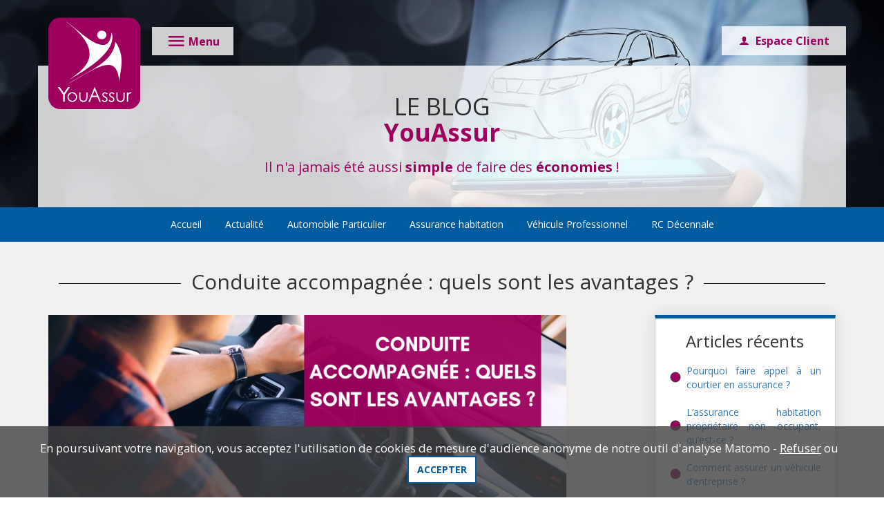

--- FILE ---
content_type: text/html; charset=UTF-8
request_url: https://blog.youassur.fr/conduite-accompagnee-quels-sont-les-avantages/
body_size: 12052
content:
<!DOCTYPE html>
<html lang="fr">
<head>
<meta charset="utf-8">
<meta http-equiv="X-UA-Compatible" content="IE=edge">
<meta name="viewport" content="width=device-width, initial-scale=1">
<meta name="description" content="">
<meta name="author" content="">
    <title>Conduite accompagnée : quels sont les avantages ? - Blog YouAssur</title>
    
<meta name='robots' content='index, follow, max-image-preview:large, max-snippet:-1, max-video-preview:-1' />

	<!-- This site is optimized with the Yoast SEO plugin v26.6 - https://yoast.com/wordpress/plugins/seo/ -->
	<link rel="canonical" href="https://blog.youassur.fr/conduite-accompagnee-quels-sont-les-avantages/" />
	<meta property="og:locale" content="fr_FR" />
	<meta property="og:type" content="article" />
	<meta property="og:title" content="Conduite accompagnée : quels sont les avantages ? - Blog YouAssur" />
	<meta property="og:description" content="Depuis 1990, la conduite accompagnée vise à faciliter l&rsquo;apprentissage de la conduite.  &nbsp; La conduite accompagnée est une formation française créée en 1990 afin de faciliter l&rsquo;apprentissage de la conduite aux jeunes dès 15 ans. &nbsp; Il existe aujourd&rsquo;hui trois formes de conduite accompagnée : l&rsquo;apprentissage anticipé de la conduite (AAC) la conduite supervisée (à partir de 18 [&hellip;]" />
	<meta property="og:url" content="https://blog.youassur.fr/conduite-accompagnee-quels-sont-les-avantages/" />
	<meta property="og:site_name" content="Blog YouAssur" />
	<meta property="article:publisher" content="https://www.facebook.com/YouAssur/" />
	<meta property="article:published_time" content="2019-06-25T08:45:25+00:00" />
	<meta property="og:image" content="https://blog.youassur.fr/wp-content/uploads/2019/06/conduite-accompagnée.png" />
	<meta property="og:image:width" content="1350" />
	<meta property="og:image:height" content="650" />
	<meta property="og:image:type" content="image/png" />
	<meta name="author" content="Marion DUSSAUSSOY" />
	<meta name="twitter:card" content="summary_large_image" />
	<meta name="twitter:creator" content="@YouAssur" />
	<meta name="twitter:site" content="@YouAssur" />
	<meta name="twitter:label1" content="Écrit par" />
	<meta name="twitter:data1" content="Marion DUSSAUSSOY" />
	<meta name="twitter:label2" content="Durée de lecture estimée" />
	<meta name="twitter:data2" content="3 minutes" />
	<script type="application/ld+json" class="yoast-schema-graph">{"@context":"https://schema.org","@graph":[{"@type":"Article","@id":"https://blog.youassur.fr/conduite-accompagnee-quels-sont-les-avantages/#article","isPartOf":{"@id":"https://blog.youassur.fr/conduite-accompagnee-quels-sont-les-avantages/"},"author":{"name":"Marion DUSSAUSSOY","@id":"https://blog.youassur.fr/#/schema/person/5a308da382108882141c2c66f5468463"},"headline":"Conduite accompagnée : quels sont les avantages ?","datePublished":"2019-06-25T08:45:25+00:00","mainEntityOfPage":{"@id":"https://blog.youassur.fr/conduite-accompagnee-quels-sont-les-avantages/"},"wordCount":534,"publisher":{"@id":"https://blog.youassur.fr/#organization"},"image":{"@id":"https://blog.youassur.fr/conduite-accompagnee-quels-sont-les-avantages/#primaryimage"},"thumbnailUrl":"https://blog.youassur.fr/wp-content/uploads/2019/06/conduite-accompagnée.png","articleSection":["Actualité","Automobile Particulier"],"inLanguage":"fr-FR"},{"@type":"WebPage","@id":"https://blog.youassur.fr/conduite-accompagnee-quels-sont-les-avantages/","url":"https://blog.youassur.fr/conduite-accompagnee-quels-sont-les-avantages/","name":"Conduite accompagnée : quels sont les avantages ? - Blog YouAssur","isPartOf":{"@id":"https://blog.youassur.fr/#website"},"primaryImageOfPage":{"@id":"https://blog.youassur.fr/conduite-accompagnee-quels-sont-les-avantages/#primaryimage"},"image":{"@id":"https://blog.youassur.fr/conduite-accompagnee-quels-sont-les-avantages/#primaryimage"},"thumbnailUrl":"https://blog.youassur.fr/wp-content/uploads/2019/06/conduite-accompagnée.png","datePublished":"2019-06-25T08:45:25+00:00","breadcrumb":{"@id":"https://blog.youassur.fr/conduite-accompagnee-quels-sont-les-avantages/#breadcrumb"},"inLanguage":"fr-FR","potentialAction":[{"@type":"ReadAction","target":["https://blog.youassur.fr/conduite-accompagnee-quels-sont-les-avantages/"]}]},{"@type":"ImageObject","inLanguage":"fr-FR","@id":"https://blog.youassur.fr/conduite-accompagnee-quels-sont-les-avantages/#primaryimage","url":"https://blog.youassur.fr/wp-content/uploads/2019/06/conduite-accompagnée.png","contentUrl":"https://blog.youassur.fr/wp-content/uploads/2019/06/conduite-accompagnée.png","width":1350,"height":650},{"@type":"BreadcrumbList","@id":"https://blog.youassur.fr/conduite-accompagnee-quels-sont-les-avantages/#breadcrumb","itemListElement":[{"@type":"ListItem","position":1,"name":"Accueil","item":"https://blog.youassur.fr/"},{"@type":"ListItem","position":2,"name":"Conduite accompagnée : quels sont les avantages ?"}]},{"@type":"WebSite","@id":"https://blog.youassur.fr/#website","url":"https://blog.youassur.fr/","name":"Blog YouAssur","description":"Le blog de YouAssur","publisher":{"@id":"https://blog.youassur.fr/#organization"},"potentialAction":[{"@type":"SearchAction","target":{"@type":"EntryPoint","urlTemplate":"https://blog.youassur.fr/?s={search_term_string}"},"query-input":{"@type":"PropertyValueSpecification","valueRequired":true,"valueName":"search_term_string"}}],"inLanguage":"fr-FR"},{"@type":"Organization","@id":"https://blog.youassur.fr/#organization","name":"YouAssur","url":"https://blog.youassur.fr/","logo":{"@type":"ImageObject","inLanguage":"fr-FR","@id":"https://blog.youassur.fr/#/schema/logo/image/","url":"https://blog.youassur.fr/wp-content/uploads/2019/05/android-icon-192x192.png","contentUrl":"https://blog.youassur.fr/wp-content/uploads/2019/05/android-icon-192x192.png","width":192,"height":192,"caption":"YouAssur"},"image":{"@id":"https://blog.youassur.fr/#/schema/logo/image/"},"sameAs":["https://www.facebook.com/YouAssur/","https://x.com/YouAssur","https://www.linkedin.com/company/youassur/"]},{"@type":"Person","@id":"https://blog.youassur.fr/#/schema/person/5a308da382108882141c2c66f5468463","name":"Marion DUSSAUSSOY","image":{"@type":"ImageObject","inLanguage":"fr-FR","@id":"https://blog.youassur.fr/#/schema/person/image/","url":"https://secure.gravatar.com/avatar/82a2f3b0848ba1ca3f1421469a530dcab7b60bf3d71c68b80a19af83594ddbf2?s=96&d=mm&r=g","contentUrl":"https://secure.gravatar.com/avatar/82a2f3b0848ba1ca3f1421469a530dcab7b60bf3d71c68b80a19af83594ddbf2?s=96&d=mm&r=g","caption":"Marion DUSSAUSSOY"}}]}</script>
	<!-- / Yoast SEO plugin. -->


<link rel='dns-prefetch' href='//www.googletagmanager.com' />
<link rel='dns-prefetch' href='//assets.youassur.com' />
<link rel="alternate" title="oEmbed (JSON)" type="application/json+oembed" href="https://blog.youassur.fr/wp-json/oembed/1.0/embed?url=https%3A%2F%2Fblog.youassur.fr%2Fconduite-accompagnee-quels-sont-les-avantages%2F" />
<link rel="alternate" title="oEmbed (XML)" type="text/xml+oembed" href="https://blog.youassur.fr/wp-json/oembed/1.0/embed?url=https%3A%2F%2Fblog.youassur.fr%2Fconduite-accompagnee-quels-sont-les-avantages%2F&#038;format=xml" />
<style id='wp-img-auto-sizes-contain-inline-css' type='text/css'>
img:is([sizes=auto i],[sizes^="auto," i]){contain-intrinsic-size:3000px 1500px}
/*# sourceURL=wp-img-auto-sizes-contain-inline-css */
</style>
<style id='wp-emoji-styles-inline-css' type='text/css'>

	img.wp-smiley, img.emoji {
		display: inline !important;
		border: none !important;
		box-shadow: none !important;
		height: 1em !important;
		width: 1em !important;
		margin: 0 0.07em !important;
		vertical-align: -0.1em !important;
		background: none !important;
		padding: 0 !important;
	}
/*# sourceURL=wp-emoji-styles-inline-css */
</style>
<style id='wp-block-library-inline-css' type='text/css'>
:root{--wp-block-synced-color:#7a00df;--wp-block-synced-color--rgb:122,0,223;--wp-bound-block-color:var(--wp-block-synced-color);--wp-editor-canvas-background:#ddd;--wp-admin-theme-color:#007cba;--wp-admin-theme-color--rgb:0,124,186;--wp-admin-theme-color-darker-10:#006ba1;--wp-admin-theme-color-darker-10--rgb:0,107,160.5;--wp-admin-theme-color-darker-20:#005a87;--wp-admin-theme-color-darker-20--rgb:0,90,135;--wp-admin-border-width-focus:2px}@media (min-resolution:192dpi){:root{--wp-admin-border-width-focus:1.5px}}.wp-element-button{cursor:pointer}:root .has-very-light-gray-background-color{background-color:#eee}:root .has-very-dark-gray-background-color{background-color:#313131}:root .has-very-light-gray-color{color:#eee}:root .has-very-dark-gray-color{color:#313131}:root .has-vivid-green-cyan-to-vivid-cyan-blue-gradient-background{background:linear-gradient(135deg,#00d084,#0693e3)}:root .has-purple-crush-gradient-background{background:linear-gradient(135deg,#34e2e4,#4721fb 50%,#ab1dfe)}:root .has-hazy-dawn-gradient-background{background:linear-gradient(135deg,#faaca8,#dad0ec)}:root .has-subdued-olive-gradient-background{background:linear-gradient(135deg,#fafae1,#67a671)}:root .has-atomic-cream-gradient-background{background:linear-gradient(135deg,#fdd79a,#004a59)}:root .has-nightshade-gradient-background{background:linear-gradient(135deg,#330968,#31cdcf)}:root .has-midnight-gradient-background{background:linear-gradient(135deg,#020381,#2874fc)}:root{--wp--preset--font-size--normal:16px;--wp--preset--font-size--huge:42px}.has-regular-font-size{font-size:1em}.has-larger-font-size{font-size:2.625em}.has-normal-font-size{font-size:var(--wp--preset--font-size--normal)}.has-huge-font-size{font-size:var(--wp--preset--font-size--huge)}.has-text-align-center{text-align:center}.has-text-align-left{text-align:left}.has-text-align-right{text-align:right}.has-fit-text{white-space:nowrap!important}#end-resizable-editor-section{display:none}.aligncenter{clear:both}.items-justified-left{justify-content:flex-start}.items-justified-center{justify-content:center}.items-justified-right{justify-content:flex-end}.items-justified-space-between{justify-content:space-between}.screen-reader-text{border:0;clip-path:inset(50%);height:1px;margin:-1px;overflow:hidden;padding:0;position:absolute;width:1px;word-wrap:normal!important}.screen-reader-text:focus{background-color:#ddd;clip-path:none;color:#444;display:block;font-size:1em;height:auto;left:5px;line-height:normal;padding:15px 23px 14px;text-decoration:none;top:5px;width:auto;z-index:100000}html :where(.has-border-color){border-style:solid}html :where([style*=border-top-color]){border-top-style:solid}html :where([style*=border-right-color]){border-right-style:solid}html :where([style*=border-bottom-color]){border-bottom-style:solid}html :where([style*=border-left-color]){border-left-style:solid}html :where([style*=border-width]){border-style:solid}html :where([style*=border-top-width]){border-top-style:solid}html :where([style*=border-right-width]){border-right-style:solid}html :where([style*=border-bottom-width]){border-bottom-style:solid}html :where([style*=border-left-width]){border-left-style:solid}html :where(img[class*=wp-image-]){height:auto;max-width:100%}:where(figure){margin:0 0 1em}html :where(.is-position-sticky){--wp-admin--admin-bar--position-offset:var(--wp-admin--admin-bar--height,0px)}@media screen and (max-width:600px){html :where(.is-position-sticky){--wp-admin--admin-bar--position-offset:0px}}

/*# sourceURL=wp-block-library-inline-css */
</style><style id='global-styles-inline-css' type='text/css'>
:root{--wp--preset--aspect-ratio--square: 1;--wp--preset--aspect-ratio--4-3: 4/3;--wp--preset--aspect-ratio--3-4: 3/4;--wp--preset--aspect-ratio--3-2: 3/2;--wp--preset--aspect-ratio--2-3: 2/3;--wp--preset--aspect-ratio--16-9: 16/9;--wp--preset--aspect-ratio--9-16: 9/16;--wp--preset--color--black: #000000;--wp--preset--color--cyan-bluish-gray: #abb8c3;--wp--preset--color--white: #ffffff;--wp--preset--color--pale-pink: #f78da7;--wp--preset--color--vivid-red: #cf2e2e;--wp--preset--color--luminous-vivid-orange: #ff6900;--wp--preset--color--luminous-vivid-amber: #fcb900;--wp--preset--color--light-green-cyan: #7bdcb5;--wp--preset--color--vivid-green-cyan: #00d084;--wp--preset--color--pale-cyan-blue: #8ed1fc;--wp--preset--color--vivid-cyan-blue: #0693e3;--wp--preset--color--vivid-purple: #9b51e0;--wp--preset--gradient--vivid-cyan-blue-to-vivid-purple: linear-gradient(135deg,rgb(6,147,227) 0%,rgb(155,81,224) 100%);--wp--preset--gradient--light-green-cyan-to-vivid-green-cyan: linear-gradient(135deg,rgb(122,220,180) 0%,rgb(0,208,130) 100%);--wp--preset--gradient--luminous-vivid-amber-to-luminous-vivid-orange: linear-gradient(135deg,rgb(252,185,0) 0%,rgb(255,105,0) 100%);--wp--preset--gradient--luminous-vivid-orange-to-vivid-red: linear-gradient(135deg,rgb(255,105,0) 0%,rgb(207,46,46) 100%);--wp--preset--gradient--very-light-gray-to-cyan-bluish-gray: linear-gradient(135deg,rgb(238,238,238) 0%,rgb(169,184,195) 100%);--wp--preset--gradient--cool-to-warm-spectrum: linear-gradient(135deg,rgb(74,234,220) 0%,rgb(151,120,209) 20%,rgb(207,42,186) 40%,rgb(238,44,130) 60%,rgb(251,105,98) 80%,rgb(254,248,76) 100%);--wp--preset--gradient--blush-light-purple: linear-gradient(135deg,rgb(255,206,236) 0%,rgb(152,150,240) 100%);--wp--preset--gradient--blush-bordeaux: linear-gradient(135deg,rgb(254,205,165) 0%,rgb(254,45,45) 50%,rgb(107,0,62) 100%);--wp--preset--gradient--luminous-dusk: linear-gradient(135deg,rgb(255,203,112) 0%,rgb(199,81,192) 50%,rgb(65,88,208) 100%);--wp--preset--gradient--pale-ocean: linear-gradient(135deg,rgb(255,245,203) 0%,rgb(182,227,212) 50%,rgb(51,167,181) 100%);--wp--preset--gradient--electric-grass: linear-gradient(135deg,rgb(202,248,128) 0%,rgb(113,206,126) 100%);--wp--preset--gradient--midnight: linear-gradient(135deg,rgb(2,3,129) 0%,rgb(40,116,252) 100%);--wp--preset--font-size--small: 13px;--wp--preset--font-size--medium: 20px;--wp--preset--font-size--large: 36px;--wp--preset--font-size--x-large: 42px;--wp--preset--spacing--20: 0.44rem;--wp--preset--spacing--30: 0.67rem;--wp--preset--spacing--40: 1rem;--wp--preset--spacing--50: 1.5rem;--wp--preset--spacing--60: 2.25rem;--wp--preset--spacing--70: 3.38rem;--wp--preset--spacing--80: 5.06rem;--wp--preset--shadow--natural: 6px 6px 9px rgba(0, 0, 0, 0.2);--wp--preset--shadow--deep: 12px 12px 50px rgba(0, 0, 0, 0.4);--wp--preset--shadow--sharp: 6px 6px 0px rgba(0, 0, 0, 0.2);--wp--preset--shadow--outlined: 6px 6px 0px -3px rgb(255, 255, 255), 6px 6px rgb(0, 0, 0);--wp--preset--shadow--crisp: 6px 6px 0px rgb(0, 0, 0);}:where(.is-layout-flex){gap: 0.5em;}:where(.is-layout-grid){gap: 0.5em;}body .is-layout-flex{display: flex;}.is-layout-flex{flex-wrap: wrap;align-items: center;}.is-layout-flex > :is(*, div){margin: 0;}body .is-layout-grid{display: grid;}.is-layout-grid > :is(*, div){margin: 0;}:where(.wp-block-columns.is-layout-flex){gap: 2em;}:where(.wp-block-columns.is-layout-grid){gap: 2em;}:where(.wp-block-post-template.is-layout-flex){gap: 1.25em;}:where(.wp-block-post-template.is-layout-grid){gap: 1.25em;}.has-black-color{color: var(--wp--preset--color--black) !important;}.has-cyan-bluish-gray-color{color: var(--wp--preset--color--cyan-bluish-gray) !important;}.has-white-color{color: var(--wp--preset--color--white) !important;}.has-pale-pink-color{color: var(--wp--preset--color--pale-pink) !important;}.has-vivid-red-color{color: var(--wp--preset--color--vivid-red) !important;}.has-luminous-vivid-orange-color{color: var(--wp--preset--color--luminous-vivid-orange) !important;}.has-luminous-vivid-amber-color{color: var(--wp--preset--color--luminous-vivid-amber) !important;}.has-light-green-cyan-color{color: var(--wp--preset--color--light-green-cyan) !important;}.has-vivid-green-cyan-color{color: var(--wp--preset--color--vivid-green-cyan) !important;}.has-pale-cyan-blue-color{color: var(--wp--preset--color--pale-cyan-blue) !important;}.has-vivid-cyan-blue-color{color: var(--wp--preset--color--vivid-cyan-blue) !important;}.has-vivid-purple-color{color: var(--wp--preset--color--vivid-purple) !important;}.has-black-background-color{background-color: var(--wp--preset--color--black) !important;}.has-cyan-bluish-gray-background-color{background-color: var(--wp--preset--color--cyan-bluish-gray) !important;}.has-white-background-color{background-color: var(--wp--preset--color--white) !important;}.has-pale-pink-background-color{background-color: var(--wp--preset--color--pale-pink) !important;}.has-vivid-red-background-color{background-color: var(--wp--preset--color--vivid-red) !important;}.has-luminous-vivid-orange-background-color{background-color: var(--wp--preset--color--luminous-vivid-orange) !important;}.has-luminous-vivid-amber-background-color{background-color: var(--wp--preset--color--luminous-vivid-amber) !important;}.has-light-green-cyan-background-color{background-color: var(--wp--preset--color--light-green-cyan) !important;}.has-vivid-green-cyan-background-color{background-color: var(--wp--preset--color--vivid-green-cyan) !important;}.has-pale-cyan-blue-background-color{background-color: var(--wp--preset--color--pale-cyan-blue) !important;}.has-vivid-cyan-blue-background-color{background-color: var(--wp--preset--color--vivid-cyan-blue) !important;}.has-vivid-purple-background-color{background-color: var(--wp--preset--color--vivid-purple) !important;}.has-black-border-color{border-color: var(--wp--preset--color--black) !important;}.has-cyan-bluish-gray-border-color{border-color: var(--wp--preset--color--cyan-bluish-gray) !important;}.has-white-border-color{border-color: var(--wp--preset--color--white) !important;}.has-pale-pink-border-color{border-color: var(--wp--preset--color--pale-pink) !important;}.has-vivid-red-border-color{border-color: var(--wp--preset--color--vivid-red) !important;}.has-luminous-vivid-orange-border-color{border-color: var(--wp--preset--color--luminous-vivid-orange) !important;}.has-luminous-vivid-amber-border-color{border-color: var(--wp--preset--color--luminous-vivid-amber) !important;}.has-light-green-cyan-border-color{border-color: var(--wp--preset--color--light-green-cyan) !important;}.has-vivid-green-cyan-border-color{border-color: var(--wp--preset--color--vivid-green-cyan) !important;}.has-pale-cyan-blue-border-color{border-color: var(--wp--preset--color--pale-cyan-blue) !important;}.has-vivid-cyan-blue-border-color{border-color: var(--wp--preset--color--vivid-cyan-blue) !important;}.has-vivid-purple-border-color{border-color: var(--wp--preset--color--vivid-purple) !important;}.has-vivid-cyan-blue-to-vivid-purple-gradient-background{background: var(--wp--preset--gradient--vivid-cyan-blue-to-vivid-purple) !important;}.has-light-green-cyan-to-vivid-green-cyan-gradient-background{background: var(--wp--preset--gradient--light-green-cyan-to-vivid-green-cyan) !important;}.has-luminous-vivid-amber-to-luminous-vivid-orange-gradient-background{background: var(--wp--preset--gradient--luminous-vivid-amber-to-luminous-vivid-orange) !important;}.has-luminous-vivid-orange-to-vivid-red-gradient-background{background: var(--wp--preset--gradient--luminous-vivid-orange-to-vivid-red) !important;}.has-very-light-gray-to-cyan-bluish-gray-gradient-background{background: var(--wp--preset--gradient--very-light-gray-to-cyan-bluish-gray) !important;}.has-cool-to-warm-spectrum-gradient-background{background: var(--wp--preset--gradient--cool-to-warm-spectrum) !important;}.has-blush-light-purple-gradient-background{background: var(--wp--preset--gradient--blush-light-purple) !important;}.has-blush-bordeaux-gradient-background{background: var(--wp--preset--gradient--blush-bordeaux) !important;}.has-luminous-dusk-gradient-background{background: var(--wp--preset--gradient--luminous-dusk) !important;}.has-pale-ocean-gradient-background{background: var(--wp--preset--gradient--pale-ocean) !important;}.has-electric-grass-gradient-background{background: var(--wp--preset--gradient--electric-grass) !important;}.has-midnight-gradient-background{background: var(--wp--preset--gradient--midnight) !important;}.has-small-font-size{font-size: var(--wp--preset--font-size--small) !important;}.has-medium-font-size{font-size: var(--wp--preset--font-size--medium) !important;}.has-large-font-size{font-size: var(--wp--preset--font-size--large) !important;}.has-x-large-font-size{font-size: var(--wp--preset--font-size--x-large) !important;}
/*# sourceURL=global-styles-inline-css */
</style>

<style id='classic-theme-styles-inline-css' type='text/css'>
/*! This file is auto-generated */
.wp-block-button__link{color:#fff;background-color:#32373c;border-radius:9999px;box-shadow:none;text-decoration:none;padding:calc(.667em + 2px) calc(1.333em + 2px);font-size:1.125em}.wp-block-file__button{background:#32373c;color:#fff;text-decoration:none}
/*# sourceURL=/wp-includes/css/classic-themes.min.css */
</style>
<link rel='stylesheet' id='bootstrap-style-css' href='https://assets.youassur.com/assets/css/bootstrap.min.css?ver=1' type='text/css' media='all' />
<link rel='stylesheet' id='core-style-css' href='https://assets.youassur.com/assets_prod/css/core.css?ver=1' type='text/css' media='all' />
<link rel='stylesheet' id='main-style-css' href='https://blog.youassur.fr/wp-content/themes/theme-youassur/blog.css?ver=3' type='text/css' media='all' />
<link rel='stylesheet' id='simple-social-icons-font-css' href='https://blog.youassur.fr/wp-content/plugins/simple-social-icons/css/style.css?ver=4.0.0' type='text/css' media='all' />

<!-- Extrait de code de la balise Google (gtag.js) ajouté par Site Kit -->
<!-- Extrait Google Analytics ajouté par Site Kit -->
<script type="text/javascript" src="https://www.googletagmanager.com/gtag/js?id=G-WY41L5M5TE" id="google_gtagjs-js" async></script>
<script type="text/javascript" id="google_gtagjs-js-after">
/* <![CDATA[ */
window.dataLayer = window.dataLayer || [];function gtag(){dataLayer.push(arguments);}
gtag("set","linker",{"domains":["blog.youassur.fr"]});
gtag("js", new Date());
gtag("set", "developer_id.dZTNiMT", true);
gtag("config", "G-WY41L5M5TE");
//# sourceURL=google_gtagjs-js-after
/* ]]> */
</script>
<link rel="https://api.w.org/" href="https://blog.youassur.fr/wp-json/" /><link rel="alternate" title="JSON" type="application/json" href="https://blog.youassur.fr/wp-json/wp/v2/posts/575" /><link rel="EditURI" type="application/rsd+xml" title="RSD" href="https://blog.youassur.fr/xmlrpc.php?rsd" />
<meta name="generator" content="WordPress 6.9" />
<link rel='shortlink' href='https://blog.youassur.fr/?p=575' />
<meta name="generator" content="Site Kit by Google 1.168.0" /><link rel="icon" href="https://blog.youassur.fr/wp-content/uploads/2019/05/android-icon-192x192-150x150.png" sizes="32x32" />
<link rel="icon" href="https://blog.youassur.fr/wp-content/uploads/2019/05/android-icon-192x192.png" sizes="192x192" />
<link rel="apple-touch-icon" href="https://blog.youassur.fr/wp-content/uploads/2019/05/android-icon-192x192.png" />
<meta name="msapplication-TileImage" content="https://blog.youassur.fr/wp-content/uploads/2019/05/android-icon-192x192.png" />
<style>#menu{transform:translate(-100%, 0);}
    #accrocherelative{position: relative; z-index: 9999;}</style>
</head>
<body>
<header>
    <div class="nav-left" >
        <span class="icon icon-menu"></span>
        <span id="text-menu">Menu</span>
    </div>
    <div class="nav-header">
        <div class="container nav-navbar">
            <div class="nav-middle" >
                <a href="https://www.youassur.fr/"><img src="https://assets.youassur.com/assets/img/youassur/logo/Logo_YA.svg" alt="Logo YouAssur" id="logoYA"></a>
                <div class="nav-menu" >
                    <span id="span-icon-menu" class="span-menu"><span class="icon icon-menu"></span> <span class="menutext">Menu</span></span>
                </div>
            </div>
            <div class="nav-right" >
                <div class="ec-dropdown-btn ec-cf">
                    <div class="ec-btn">
                        <a href="https://www.youassur.fr/espace-client/" aria-label="Espace Client">
                            <span class="icon-user"></span>                        
                            <span class="ec-text"> Espace Client</span>
                        </a>
                    </div>                    
                    <div class="ec-cart">
                        <div class="ec-triangle"></div>
                        <div class="ec-dropdown">
                            <ul>
                                <li><a href="#">Changer de voiture</a></li>
                                <li><a href="#">Gérer vos documents</a></li>
                                <li><a href="#">Effectuer un paiement</a></li>
                                <li><a href="#">Obtenir une attestation</a></li>
                            </ul>
                        </div><!-- .dropdown-box -->
                    </div><!--  .cart -->
                </div>    
            </div>
        </div>
    </div>
</div>
<nav role="navigation">
    <div id="menuToggle">
        
        <!-- click receiver -->
        <label for="menu-checkbox">Menu</label>
        <input id="menu-checkbox" type="checkbox" aria-label="Menu" />
        <div id="menu-black-opacity"></div>   
            
        <!-- hamburger. -->
        <span></span>
        <span></span>
        <span></span>
            
        <ul id="menu">
            <li>
                <a href="https://www.youassur.fr/"  id="menu_logo">
                    <img src="https://assets.youassur.com/assets/img/youassur/logo/Logo_YA.svg" alt="Logo YouAssur">
                </a>
            </li>
            <li><a href="https://www.youassur.fr/">Accueil</a></li>    
            <li><a href="https://www.youassur.fr/a-propos/">Qui sommes-nous ?</a></li>
            <li><a href="https://www.youassur.fr/assurance-auto-particulier/">Assurance Automobile</a></li>
            <li><a href="https://www.youassur.fr/assurance-habitation/">Assurance Habitation</a></li>
            <li><a href="https://www.youassur.fr/assurance-vehicule-professionnel/">Assurance Véhicule Pro</a></li>
            <li><a href="https://www.youassur.fr/infos-pratiques/">Infos Pratiques</a></li>
            <li><a href="https://blog.youassur.fr">Blog</a></li>
            <li><a href="https://www.youassur.fr/contact/">Contact</a></li>
            <li><a href="https://www.youassur.fr/espace-client/" class="ec-btn">Espace Client</a></li>
        </ul>                    
    </div>
</nav>
</header><div id="main-content">
<div class="container-accroche" id="accrocherelative">
   <div class="accroche2-container">
      <div class="accroche2">
         <div class="container accroche2-content">
            <div class="accroche2-text">
               <h1 class="text-center">LE BLOG<br><strong>YouAssur</strong></h1>
               <h2 class="text-center">Il n'a jamais été aussi <strong>simple</strong> de faire des <strong>économies</strong> !</h2>
            </div>
         </div>
      </div>
   </div>
</div>
<div class="header">
<div class="container">
<nav id="navigation-principale" role="navigation">
<div class="menu-menu-principal-container"><ul id="menu-menu-principal" class="menu"><li id="menu-item-28" class="menu-item menu-item-type-custom menu-item-object-custom menu-item-28"><a href="/">Accueil</a></li>
<li id="menu-item-27" class="menu-item menu-item-type-taxonomy menu-item-object-category current-post-ancestor current-menu-parent current-post-parent menu-item-27"><a href="https://blog.youassur.fr/categorie/actualite/">Actualité</a></li>
<li id="menu-item-24" class="menu-item menu-item-type-taxonomy menu-item-object-category current-post-ancestor current-menu-parent current-post-parent menu-item-24"><a href="https://blog.youassur.fr/categorie/automobile-particulier/">Automobile Particulier</a></li>
<li id="menu-item-999" class="menu-item menu-item-type-taxonomy menu-item-object-category menu-item-999"><a href="https://blog.youassur.fr/categorie/assurance-habitation/">Assurance habitation</a></li>
<li id="menu-item-26" class="menu-item menu-item-type-taxonomy menu-item-object-category menu-item-26"><a href="https://blog.youassur.fr/categorie/vehicule-professionnel/">Véhicule Professionnel</a></li>
<li id="menu-item-25" class="menu-item menu-item-type-taxonomy menu-item-object-category menu-item-25"><a href="https://blog.youassur.fr/categorie/rc-decennale/">RC Décennale</a></li>
</ul></div></nav>
</div>
</div>
<div class="container padding-bot-30"><div class="intro">
        <h2 class="titleline">Conduite accompagnée : quels sont les avantages ?</h2>
    </div>
<div class="row">
    <div class="col-md-8 col-sm-12 blog-main">
<div class="blog-post">
<img width="1024" height="493" src="https://blog.youassur.fr/wp-content/uploads/2019/06/conduite-accompagnée-1024x493.png" class="img-responsive responsive--full center-block margin-bot-20 wp-post-image" alt="" decoding="async" fetchpriority="high" srcset="https://blog.youassur.fr/wp-content/uploads/2019/06/conduite-accompagnée-1024x493.png 1024w, https://blog.youassur.fr/wp-content/uploads/2019/06/conduite-accompagnée-300x144.png 300w, https://blog.youassur.fr/wp-content/uploads/2019/06/conduite-accompagnée-768x370.png 768w, https://blog.youassur.fr/wp-content/uploads/2019/06/conduite-accompagnée.png 1350w" sizes="(max-width: 1024px) 100vw, 1024px" /><p class="blog-post-meta">25 juin 2019</p>

<h3 style="text-align: center;"><span style="color: #9d005e;"><strong>Depuis 1990, la conduite accompagnée vise à faciliter l&rsquo;apprentissage de la conduite. </strong></span></h3>
<p>&nbsp;</p>
<p style="text-align: justify;">La conduite accompagnée est une formation française créée en 1990 afin de faciliter l&rsquo;apprentissage de la conduite aux jeunes dès 15 ans.</p>
<p>&nbsp;</p>
<p style="text-align: justify;">Il existe aujourd&rsquo;hui <strong>trois formes de conduite accompagnée</strong> :</p>
<ul>
<li>l&rsquo;apprentissage anticipé de la conduite (AAC)</li>
<li>la conduite supervisée (à partir de 18 ans)</li>
<li>la conduite encadrée (élèves en formation professionnelle: conduite de véhicules légers ou poids lourds)</li>
</ul>
<p style="text-align: justify;">La conduite accompagnée permet à l&rsquo;élève de conduire un véhicule sous le contrôle d&rsquo;un accompagnateur après avoir effectué une formation avec une auto-école.</p>
<p>&nbsp;</p>
<p style="text-align: justify;">Dans le cadre de l&rsquo;apprentissage anticipé de la conduite, l&rsquo;élève doit suivre une formation minimum de 20 heures de conduite avec un moniteur en auto-école, puis d&rsquo;un an avec l&rsquo;accompagnateur avec lequel il devra parcourir au moins 3 000 km.</p>
<p><strong>Les conditions pour qu&rsquo;un élève s&rsquo;inscrive à l&rsquo;AAC :</strong></p>
<ul>
<li>être âgé de minimum 15 ans</li>
<li>être titulaire de l&rsquo;attestation de sécurité routière (ASSR)</li>
<li>obtenir un accord des parents</li>
<li>avoir l&rsquo;attestation de <a href="http://www.youassur.fr" target="_blank" rel="noopener noreferrer">l&rsquo;assureur</a> mentionnant l&rsquo;extension de garantie</li>
</ul>
<p>&nbsp;</p>
<p><strong>Les conditions pour l&rsquo;accompagnateur :</strong></p>
<ul>
<li>être titulaire du permis B depuis 5 ans minimum sans interruption</li>
<li>ne pas avoir connu de condamnation pour délit routier</li>
<li>avoir l&rsquo;attestation de <a href="http://www.youassur.fr" target="_blank" rel="noopener noreferrer">l&rsquo;assureur</a> mentionnant l&rsquo;extension de garantie</li>
<li>son nom doit être mentionné dans le contrat signé avec l&rsquo;auto-école</li>
</ul>
<p>&nbsp;</p>
<p><strong><span style="color: #9d005e;">A savoir :</span> </strong>L&rsquo;assureur doit proposer l&rsquo;extension de garantie pour l&rsquo;assurance d&rsquo;un élève en conduite accompagnée sans surprime. Cependant, l&rsquo;assureur a la possibilité de refuser d&rsquo;accorder cette extension de garantie dans le cas ou l&rsquo;accompagnant a déjà été condamné pour des délits routiers (homicide involontaire, délit de fuite, conduite en état d&rsquo;ivresse&#8230;).</p>
<p>&nbsp;</p>
<p style="text-align: justify;"><img decoding="async" class="wp-image-578 alignleft" src="https://blog.youassur.fr/wp-content/uploads/2019/06/Logo_conduite_accompagnée.jpg" alt="" width="111" height="111" srcset="https://blog.youassur.fr/wp-content/uploads/2019/06/Logo_conduite_accompagnée.jpg 925w, https://blog.youassur.fr/wp-content/uploads/2019/06/Logo_conduite_accompagnée-150x150.jpg 150w, https://blog.youassur.fr/wp-content/uploads/2019/06/Logo_conduite_accompagnée-300x300.jpg 300w, https://blog.youassur.fr/wp-content/uploads/2019/06/Logo_conduite_accompagnée-768x768.jpg 768w" sizes="(max-width: 111px) 100vw, 111px" />Lors de la période de conduite accompagnée, l&rsquo;apprenti conducteur devra toujours être en possession de son livret émis par l&rsquo;auto-école, l&rsquo;accompagnant devra avoir son permis de conduire et le certificat d&rsquo;assurance. La voiture devra quant à elle être équipée d&rsquo;un <span style="text-decoration: underline;">disque spécifique conduite accompagnée.</span></p>
<p>&nbsp;</p>
<p>&nbsp;</p>
<p style="text-align: justify;">La période de conduite accompagnée débute après un rendez-vous pédagogique entre le moniteur, l&rsquo;élève et l'(es) accompagnateur(s) qui atteste de la fin de la formation initiale. Durant toute la période d&rsquo;apprentissage, deux autres rendez-vous pédagogiques auront lieu. L&rsquo;un à partir de 1 000 km parcourus par l&rsquo;élève et l&rsquo;autre après qu&rsquo;il ai parcouru 3 000 km, celui-ci permettra au moniteur de déterminer si l&rsquo;élève est apte à passer l&rsquo;examen du permis de conduire.</p>
<p>&nbsp;</p>
<h4 style="padding-left: 40px;"><strong><span style="color: #9d005e;">Les avantages de la conduite accompagnée </span></strong></h4>
<p style="text-align: justify;">La conduite accompagnée en plus d&rsquo;apporter de l&rsquo;expérience à l&rsquo;apprenti conducteur, permettra à celui-ci d&rsquo;être titulaire du permis probatoire contenant 6 points pendant une période de 2 ans contre 3 ans dans le cas de la conduite classique.</p>
<p style="text-align: justify;">De plus, du fait qu&rsquo;il ait déjà été assuré, le jeune conducteur pourra bénéficier de tarifs avantageux sur son <a href="https://www.youassur.fr/assurance-auto-particulier#offre_auto_1" target="_blank" rel="noopener noreferrer">assurance jeune conducteur</a>.</p>
<p>&nbsp;</p>
<p style="text-align: justify;">Un autre avantage non-négligeable de la conduite accompagnée est le coût qu&rsquo;il représente : en effet, on compte environ 1 100 € contre 1 600 € en passant le permis de conduire de façon classique.</p>
<p>&nbsp;</p>
<p>&nbsp;</p>
</div><!– /.blog-post –>    </div> <!– /.blog-main –>
<div class="col-lg-3 col-lg-offset-1 col-md-4 col-sm-12 blog-sidebar">
<div class="sidebar-module sidebar-module-inset">
 <div id="header-widget-area" class="nwa-header-widget widget-area" role="complementary">
 
		<div class="nwa-widget div-bloc div-lb margin-bot-20">
		<h3 class="nwa-title text-center" style="margin-top: 0;">Articles récents</h3>
		<ul>
											<li>
					<a href="https://blog.youassur.fr/pourquoi-faire-appel-a-un-courtier-en-assurance/">Pourquoi faire appel à un courtier en assurance ?</a>
									</li>
											<li>
					<a href="https://blog.youassur.fr/assurance-habitation-proprietaire-non-occupant/">L&rsquo;assurance habitation propriétaire non occupant, qu&rsquo;est-ce ?</a>
									</li>
											<li>
					<a href="https://blog.youassur.fr/comment-assurer-vehicule-dentreprise/">Comment assurer un véhicule d&rsquo;entreprise ?</a>
									</li>
					</ul>

		</div><div class="nwa-widget div-bloc div-lb margin-bot-20"><h3 class="nwa-title text-center" style="margin-top: 0;">Nos réseaux sociaux</h3><ul class="alignleft"><li class="ssi-email"><a href="https://www.youassur.fr/contact/" target="_blank" rel="noopener noreferrer"><svg role="img" class="social-email" aria-labelledby="social-email-2"><title id="social-email-2">Adresse mail</title><use xlink:href="https://blog.youassur.fr/wp-content/plugins/simple-social-icons/symbol-defs.svg#social-email"></use></svg></a></li><li class="ssi-facebook"><a href="https://www.facebook.com/YouAssur/" target="_blank" rel="noopener noreferrer"><svg role="img" class="social-facebook" aria-labelledby="social-facebook-2"><title id="social-facebook-2">Facebook</title><use xlink:href="https://blog.youassur.fr/wp-content/plugins/simple-social-icons/symbol-defs.svg#social-facebook"></use></svg></a></li><li class="ssi-linkedin"><a href="https://www.linkedin.com/company/youassur/" target="_blank" rel="noopener noreferrer"><svg role="img" class="social-linkedin" aria-labelledby="social-linkedin-2"><title id="social-linkedin-2">Linkedin</title><use xlink:href="https://blog.youassur.fr/wp-content/plugins/simple-social-icons/symbol-defs.svg#social-linkedin"></use></svg></a></li><li class="ssi-twitter"><a href="https://twitter.com/YouAssur" target="_blank" rel="noopener noreferrer"><svg role="img" class="social-twitter" aria-labelledby="social-twitter-2"><title id="social-twitter-2">Twitter</title><use xlink:href="https://blog.youassur.fr/wp-content/plugins/simple-social-icons/symbol-defs.svg#social-twitter"></use></svg></a></li></ul></div> </div>
 </div>
</div><!– /.blog-sidebar –></div> <!– /.row –>
</div> <!- /.container –>
</div>
<footer>
    <div id="footer">
        <div class="container">
            <div class="row">
                <div class="col-xs-12">
                    <ul class="txt-center">
                        <li><a class='link' href='https://www.youassur.fr/contact/'>Contact</a></li><li class='line'>|</li><li><a class='link' href='https://www.youassur.fr/mentions-legales/'>Mentions l&eacute;gales</a></li><li class='line'>|</li><li><a class='link' href='https://www.youassur.fr/confidentialite/'>Politique de confidentialit&eacute;</a></li><li class='line'>|</li><li><a class='link' href='https://www.youassur.fr/gestion-cookies/'>Gestion des cookies</a></li><li class='line'>|</li><li><a class='link' href='https://www.youassur.fr/lexique/'>Lexique</a></li>                    </ul>
                </div>
            </div>
        </div>
    </div>
    <div class="link-footer">
        <div class="container">
            <div class="row">
                <div class="col-lg-3 col-md-6 col-sm-6 col-footer">
                    <h5>YouAssur</h5>
                    <div class="delimiteur-div-footer"><div class="delimiteur-footer"></div></div>
                    <ul>                        
                        <li><a href='https://www.youassur.fr/'>Accueil</a></li><li><a href='https://www.youassur.fr/a-propos/'>Qui sommes-nous ?</a></li><li><a href='https://www.youassur.fr/infos-pratiques/'>Infos pratiques</a></li><li><a href='https://www.youassur.fr/contact/'>Contact</a></li>                    </ul>
                </div>
                <div class="col-lg-3 col-md-6 col-sm-6 col-footer">
                    <h5>Nos produits particuliers</h5>
                    <div class="delimiteur-div-footer"><div class="delimiteur-footer"></div></div>
                    <ul>                        
                        <li><a href='https://www.youassur.fr/assurance-auto-particulier/'>Assurance Automobile</a></li><li><a href='https://www.youassur.fr/assurance-habitation/'>Assurance Habitation</a></li>                    </ul>
                </div>
                
                <div class="col-lg-3 col-md-6 col-sm-6 col-footer">
                    <h5>Notre produit professionnel</h5>
                    <div class="delimiteur-div-footer"><div class="delimiteur-footer"></div></div>
                    <ul>                        
                        <li><a href='https://www.youassur.fr/assurance-vehicule-professionnel/'>Assurance V&eacute;hicule Professionnel</a></li>                    </ul>
                </div>
                
                <div class="col-lg-3 col-md-6 col-sm-6 col-footer">
                    <h5>Toute l&#039;actu de YouAssur</h5>
                    <div class="delimiteur-div-footer"><div class="delimiteur-footer"></div></div>
                    <ul>
                        <li><a href='https://www.youassur.frhttps://blog.youassur.fr/'>Blog</a></li>                        <li>
                            <a target='_blank' rel='noopener' href='https://www.facebook.com/YouAssur/ ' aria-label='https://www.facebook.com/YouAssur/ '><span class='icon icon-facebook'></span></a><a target='_blank' rel='noopener' href='https://twitter.com/YouAssur' aria-label='https://twitter.com/YouAssur'><span class='icon icon-twitter'></span></a><a target='_blank' rel='noopener' href='https://www.linkedin.com/company/youassur/' aria-label='https://www.linkedin.com/company/youassur/'><span class='icon icon-linkedin'></span></a><a target='_blank' rel='noopener' href='https://hoodspot.fr/courtier-assurances/you-assur-81809750300010/' aria-label='https://hoodspot.fr/courtier-assurances/you-assur-81809750300010/'><img src='https://www.youassur.fr/assets/img/youassur/logo/hoodspot-min.jpg' alt='logo hoodspot' style=' max-width: 18px; margin-top: -4px;margin-right: 5px; '></a><a target='_blank' rel='noopener' href='https://www.pagesjaunes.fr/pros/56530553' aria-label='https://www.pagesjaunes.fr/pros/56530553'><img src='https://www.youassur.fr/assets/img/youassur/logo/pagesjaunes.svg' alt='logo pages jaunes' style=' max-width: 18px; margin-top: -4px;margin-right: 5px; '></a>                        </li>
                    </ul>
                </div>
            </div>
        </div>
    </div>
</footer><link href="https://fonts.googleapis.com/css?family=Open+Sans:300,300italic,400,400italic,600,600italic,700,700italic,800,800italic" rel="stylesheet" type="text/css">
<script>document.getElementById('text-menu').addEventListener('click', function() {document.getElementById("menu-checkbox").click();});
            document.getElementById('span-icon-menu').addEventListener('click', function() {document.getElementById("menu-checkbox").click();});
            document.getElementById('menu-black-opacity').addEventListener('click', function() {document.getElementById("menu-checkbox").click();});</script>
<script type="speculationrules">
{"prefetch":[{"source":"document","where":{"and":[{"href_matches":"/*"},{"not":{"href_matches":["/wp-*.php","/wp-admin/*","/wp-content/uploads/*","/wp-content/*","/wp-content/plugins/*","/wp-content/themes/theme-youassur/*","/*\\?(.+)"]}},{"not":{"selector_matches":"a[rel~=\"nofollow\"]"}},{"not":{"selector_matches":".no-prefetch, .no-prefetch a"}}]},"eagerness":"conservative"}]}
</script>
<style type="text/css" media="screen">#simple-social-icons-2 ul li a, #simple-social-icons-2 ul li a:hover, #simple-social-icons-2 ul li a:focus { background-color: #999999 !important; border-radius: 3px; color: #ffffff !important; border: 0px #ffffff solid !important; font-size: 8px; padding: 4px; }  #simple-social-icons-2 ul li a:hover, #simple-social-icons-2 ul li a:focus { background-color: #666666 !important; border-color: #ffffff !important; color: #ffffff !important; }  #simple-social-icons-2 ul li a:focus { outline: 1px dotted #666666 !important; }</style><script id="wp-emoji-settings" type="application/json">
{"baseUrl":"https://s.w.org/images/core/emoji/17.0.2/72x72/","ext":".png","svgUrl":"https://s.w.org/images/core/emoji/17.0.2/svg/","svgExt":".svg","source":{"concatemoji":"https://blog.youassur.fr/wp-includes/js/wp-emoji-release.min.js?ver=6.9"}}
</script>
<script type="module">
/* <![CDATA[ */
/*! This file is auto-generated */
const a=JSON.parse(document.getElementById("wp-emoji-settings").textContent),o=(window._wpemojiSettings=a,"wpEmojiSettingsSupports"),s=["flag","emoji"];function i(e){try{var t={supportTests:e,timestamp:(new Date).valueOf()};sessionStorage.setItem(o,JSON.stringify(t))}catch(e){}}function c(e,t,n){e.clearRect(0,0,e.canvas.width,e.canvas.height),e.fillText(t,0,0);t=new Uint32Array(e.getImageData(0,0,e.canvas.width,e.canvas.height).data);e.clearRect(0,0,e.canvas.width,e.canvas.height),e.fillText(n,0,0);const a=new Uint32Array(e.getImageData(0,0,e.canvas.width,e.canvas.height).data);return t.every((e,t)=>e===a[t])}function p(e,t){e.clearRect(0,0,e.canvas.width,e.canvas.height),e.fillText(t,0,0);var n=e.getImageData(16,16,1,1);for(let e=0;e<n.data.length;e++)if(0!==n.data[e])return!1;return!0}function u(e,t,n,a){switch(t){case"flag":return n(e,"\ud83c\udff3\ufe0f\u200d\u26a7\ufe0f","\ud83c\udff3\ufe0f\u200b\u26a7\ufe0f")?!1:!n(e,"\ud83c\udde8\ud83c\uddf6","\ud83c\udde8\u200b\ud83c\uddf6")&&!n(e,"\ud83c\udff4\udb40\udc67\udb40\udc62\udb40\udc65\udb40\udc6e\udb40\udc67\udb40\udc7f","\ud83c\udff4\u200b\udb40\udc67\u200b\udb40\udc62\u200b\udb40\udc65\u200b\udb40\udc6e\u200b\udb40\udc67\u200b\udb40\udc7f");case"emoji":return!a(e,"\ud83e\u1fac8")}return!1}function f(e,t,n,a){let r;const o=(r="undefined"!=typeof WorkerGlobalScope&&self instanceof WorkerGlobalScope?new OffscreenCanvas(300,150):document.createElement("canvas")).getContext("2d",{willReadFrequently:!0}),s=(o.textBaseline="top",o.font="600 32px Arial",{});return e.forEach(e=>{s[e]=t(o,e,n,a)}),s}function r(e){var t=document.createElement("script");t.src=e,t.defer=!0,document.head.appendChild(t)}a.supports={everything:!0,everythingExceptFlag:!0},new Promise(t=>{let n=function(){try{var e=JSON.parse(sessionStorage.getItem(o));if("object"==typeof e&&"number"==typeof e.timestamp&&(new Date).valueOf()<e.timestamp+604800&&"object"==typeof e.supportTests)return e.supportTests}catch(e){}return null}();if(!n){if("undefined"!=typeof Worker&&"undefined"!=typeof OffscreenCanvas&&"undefined"!=typeof URL&&URL.createObjectURL&&"undefined"!=typeof Blob)try{var e="postMessage("+f.toString()+"("+[JSON.stringify(s),u.toString(),c.toString(),p.toString()].join(",")+"));",a=new Blob([e],{type:"text/javascript"});const r=new Worker(URL.createObjectURL(a),{name:"wpTestEmojiSupports"});return void(r.onmessage=e=>{i(n=e.data),r.terminate(),t(n)})}catch(e){}i(n=f(s,u,c,p))}t(n)}).then(e=>{for(const n in e)a.supports[n]=e[n],a.supports.everything=a.supports.everything&&a.supports[n],"flag"!==n&&(a.supports.everythingExceptFlag=a.supports.everythingExceptFlag&&a.supports[n]);var t;a.supports.everythingExceptFlag=a.supports.everythingExceptFlag&&!a.supports.flag,a.supports.everything||((t=a.source||{}).concatemoji?r(t.concatemoji):t.wpemoji&&t.twemoji&&(r(t.twemoji),r(t.wpemoji)))});
//# sourceURL=https://blog.youassur.fr/wp-includes/js/wp-emoji-loader.min.js
/* ]]> */
</script>
</body>
</html>

<div id="cookie_banner_div" style="display:none;">
    <div id="cookie_banner">
        <p class="margin-bot-0">En poursuivant votre navigation, 
            vous acceptez l'utilisation de cookies de mesure d'audience anonyme de notre outil d'analyse Matomo - 
                              <a href="?forgetConsent" id="forgetConsent" tabindex="0" rel="nofollow"  style="color: #FFF;text-decoration: underline;">Refuser</a>
                            ou
              &nbsp;<span style="background: white; display: inline-block;">
                              <a href="?rememberConsent" class="btn-ya" id="rememberConsent_btn" tabindex="0" rel="nofollow" style="width:100px;">accepter</a>
                          </span>
        </p>
    </div>
</div> 
<script type="text/javascript">
    function setCookie(cname, cvalue, exdays) {
        var d = new Date();
        d.setTime(d.getTime() + (exdays*24*60*60*1000));
        var expires = "expires="+ d.toUTCString();
        document.cookie = cname + "=" + cvalue + ";" + expires + ";path=/";
    }
    function getCookie(cname) {
        var name = cname + "=";
        var ca = document.cookie.split(';');
        for(var i = 0; i < ca.length; i++) {
            var c = ca[i];
            while (c.charAt(0) == ' ') {
                c = c.substring(1);
            }
            if (c.indexOf(name) == 0) {
                return c.substring(name.length, c.length);
            }
        }
        return "";
    }
    var url = window.location.href; // or window.location.href for current url
    
    if(/rememberConsent_PK/.exec(url) != null){
        setCookie("forgetConsent_PK",1,-1000);
        setCookie("rememberConsent_PK",1,365);
    } else if(/rememberConsent_FB/.exec(url) != null){
        setCookie("forgetConsent_FB",1,-1000);
        setCookie("rememberConsent_FB",1,365);
    } else if(/rememberConsent_GA/.exec(url) != null){
        setCookie("forgetConsent_GA",1,-1000);
        setCookie("rememberConsent_GA",1,365);
    } else if(/rememberConsent/.exec(url) != null){
        setCookie("forgetConsent_PK",1,-1000);
        setCookie("rememberConsent_PK",1,365);
        setCookie("forgetConsent_FB",1,-1000);
        setCookie("rememberConsent_FB",1,365);
        setCookie("forgetConsent_GA",1,-1000);
        setCookie("rememberConsent_GA",1,365);
    }
    
    if(/forgetConsent_PK/.exec(url) != null){
        setCookie("forgetConsent_PK",1,365);
        setCookie("rememberConsent_PK",1,-1000);
    } else if(/forgetConsent_FB/.exec(url) != null){
        setCookie("forgetConsent_FB",1,365);
        setCookie("rememberConsent_FB",1,-1000);
    } else if(/forgetConsent_GA/.exec(url) != null){
        setCookie("forgetConsent_GA",1,365);
        setCookie("rememberConsent_GA",1,-1000);
    } else if(/forgetConsent/.exec(url) != null){
        setCookie("forgetConsent_PK",1,365);
        setCookie("rememberConsent_PK",1,-1000);
        setCookie("forgetConsent_FB",1,365);
        setCookie("rememberConsent_FB",1,-1000);
        setCookie("forgetConsent_GA",1,365);
        setCookie("rememberConsent_GA",1,-1000);
    }
    
    if(getCookie("rememberConsent")=="1" || getCookie("forgetConsent")=="1"){
        setCookie("rememberConsent",1,-1000);
        setCookie("forgetConsent",1,-1000);
    }    

    if(getCookie("rememberConsent_PK")=="" && getCookie("forgetConsent_PK")==""){
        document.getElementById("cookie_banner_div").style.display = 'block';
    } else if(getCookie("rememberConsent_FB")=="" && getCookie("forgetConsent_FB")==""){
        document.getElementById("cookie_banner_div").style.display = 'block';
    } else if(getCookie("rememberConsent_GA")=="" && getCookie("forgetConsent_GA")==""){
        document.getElementById("cookie_banner_div").style.display = 'block';
    }
    
    // GA
    if(document.getElementById("forgetConsent_GA-gc") != null){
        if(getCookie("forgetConsent_GA")!=""){
            document.getElementById("forgetConsent_GA-gc").checked = true;
        }
        else{
            document.getElementById("forgetConsent_GA-gc").checked = false;
        }
        document.getElementById("forgetConsent_GA-gc").addEventListener("click", function(){
            document.getElementById("rememberConsent_GA-gc").checked = false;
        });   
    }
    
    if(document.getElementById("rememberConsent_GA-gc") != null){
        if(getCookie("rememberConsent_GA")!=""){
            document.getElementById("rememberConsent_GA-gc").checked = true;
        }
        else{
            document.getElementById("rememberConsent_GA-gc").checked = false;
        }
        document.getElementById("rememberConsent_GA-gc").addEventListener("click", function(){
            document.getElementById("forgetConsent_GA-gc").checked = false;
        });
    }

    
</script>


--- FILE ---
content_type: text/css
request_url: https://assets.youassur.com/assets_prod/css/core.css?ver=1
body_size: 7828
content:
:root{--height-accroche:500px;--height-accroche2:300px;--height-accroche3:100px;--color1:#9e005d;--color2:#005c9e;--color3:#008f3a;--color4:#ffa500;--color-anthracite:#293133;--color-lightblue:#eaf2f8;}
body{font-family:'Open Sans',sans-serif}
@media (min-width: 1383px) {.container { width: 1366px; }}
h2{color:var(--color1);margin:20px auto}
.h-white{color:white;}
.h-black{color:black;}
.btn-primary{background-color:var(--color2);border-color:var(--color2);color:#FFF;}
.btn-primary:hover,.btn-primary:active,.btn-primary:active:hover,.btn-primary:focus{background-color:var(--color2);border-color:var(--color2);color:#FFF;}
.btn-espace{border-radius:25px;font-size:12px;padding:8px 18px}
.blog-pagination{margin-bottom : 20px;}
.btn-ya-color1,.btn-ya,.blog-pagination a,.btn-ya-inline{background-color:transparent;color:var(--color2);padding:8px;font-size:14px;border:2px solid var(--color2);font-weight:700;text-transform:uppercase;display:block;margin:auto;text-align:center;text-decoration:none}
.btn-ya:hover,.btn-ya:focus,.btn-ya-inline:hover,.btn-ya-inline:focus,.blog-pagination a:hover,.blog-pagination a:focus{background-color:var(--color2);color:#FFF;text-decoration:none}
.btn-ya-inline{display:inline-block;padding:0 8px;}
.btn-ya-link{background-color: #ffffff; color: var(--color2); text-decoration: underline; border: none;}
.btn-ya-color1{color:var(--color1);border:2px solid var(--color1);}
.btn-ya-color1:hover,.btn-ya-color1:focus{background-color:var(--color1);color:#FFF;text-decoration:none}
.container-white{background:#FFF}
.container-grey{background:#f1f0ef}
.container-accueil{padding:0 0 60px 0}
.container-conducteur{background-image:url();background-size:cover;background-repeat:no-repeat;background-position:center;padding-top:20px}
.container-gradient{background:linear-gradient(to top,rgba(41,49,51,1),rgba(41,49,51,0))}
.container-color1{background:var(--color1);}
.container-color2{background:var(--color2);}
.container-color3{background:var(--color3);}
.container-color4{background:var(--color4);}
.container-anthracite{background:var(--color-anthracite);color:#FFF}
.container-accroche{background:var(--color-anthracite);}
.delimiteur{width:100%;position:relative;border:2px solid var(--color2);background-color: var(--color2);}
.highlight1{color:var(--color1);font-weight:600}
.highlight2{color:var(--color2);font-weight:600}
.highlight3{color:var(--color3);font-weight:600}
.highlight4{color:var(--color4);font-weight:600}
.nopadding{padding:0}
.nomargin{margin:0}
@font-face{font-family:'icomoon';src:url('/assets/fonts/icomoon/icomoon.eot?v=2');src:url('/assets/fonts/icomoon/icomoon.eot#iefix') format('embedded-opentype'),url('/assets/fonts/icomoon/icomoon.woff2?v=2') format('woff2'),url('/assets/fonts/icomoon/icomoon.woff?v=2') format('woff'),url('/assets/fonts/icomoon/icomoon.ttf?v=2') format('truetype'),url('/assets/fonts/icomoon/icomoon.svg#icomoon') format('svg');font-weight:normal;font-style:normal}
[class^="icon-"],[class*=" icon-"]{font-family:'icomoon'!important;speak:none;font-style:normal;font-weight:normal;font-variant:normal;text-transform:none;line-height:1;-webkit-font-smoothing:antialiased;-moz-osx-font-smoothing:grayscale}
.icon-number:before{content:"\e90a"}
.icon-number2:before{content:"\e90b"}
.icon-number3:before{content:"\e90c"}
.icon-number4:before{content:"\e90d"}
.icon-medal:before{content:"\e907"}
.icon-first:before{content:"\e907"}
.icon-win:before{content:"\e907"}
.icon-menu:before{content:"\e906"}
.icon-markunread_mailbox:before{content:"\e904"}
.icon-automobile:before{content:"\e912"}
.icon-angle-up:before{content:"\e911"!important}
.icon-angle-down:before{content:"\e910"}
.icon-sign-out:before{content:"\e90f"}
.icon-bell:before{content:"\e90e"}
.icon-group:before{content:"\e908"}
.icon-users:before{content:"\e908"}
.icon-handshake-o:before{content:"\e909"}
.icon-info-circle:before{content:"\e903"}
.icon-motorcycle:before{content:"\e902"}
.icon-brand:before{content:"\e901"}
.icon-discover:before{content:"\e901"}
.icon-home:before{content:"\e900"}
.icon-home3:before{content:"\e913"}
.icon-office:before{content:"\e914"}
.icon-pencil:before{content:"\e905"}
.icon-bullhorn:before{content:"\e91a"}
.icon-library:before{content:"\e921"}
.icon-file-text2:before{content:"\e926"}
.icon-copy:before{content:"\e92c"}
.icon-paste:before{content:"\e92d"}
.icon-folder:before{content:"\e92f"}
.icon-folder-open:before{content:"\e930"}
.icon-phone:before{content:"\e942"}
.icon-envelop:before{content:"\e945"}
.icon-calendar:before{content:"\e953"}
.icon-display:before{content:"\e956"}
.icon-bubbles2:before{content:"\e96d"}
.icon-user:before{content:"\e971"}
.icon-hour-glass:before{content:"\e979"}
.icon-spinner6:before{content:"\e97f"}
.icon-key:before{content:"\e98d"}
.icon-lock:before{content:"\e98f"}
.icon-fire:before{content:"\e9a9"}
.icon-bin:before{content:"\e9ac"}
.icon-truck:before{content:"\e9b0"}
.icon-shield:before{content:"\e9b4"}
.icon-cloud-upload:before{content:"\e9c3"}
.icon-upload3:before{content:"\e9c8"}
.icon-eye:before{content:"\e9ce"}
.icon-star-full:before{content:"\e9d9"}
.icon-warning:before{content:"\ea07"}
.icon-notification:before{content:"\ea08"}
.icon-question:before{content:"\ea09"}
.icon-plus:before{content:"\ea0a"}
.icon-info:before{content:"\ea0c"}
.icon-cross:before{content:"\ea0f"}
.icon-checkmark:before{content:"\ea10"}
.icon-exit:before{content:"\ea14"}
.icon-arrow-up:before{content:"\ea32"}
.icon-arrow-right:before{content:"\ea34"}
.icon-arrow-down:before{content:"\ea36"}
.icon-arrow-left:before{content:"\ea38"}
.icon-arrow-up2:before{content:"\ea3a"}
.icon-arrow-right2:before{content:"\ea3c"}
.icon-arrow-down2:before{content:"\ea3e"}
.icon-arrow-left2:before{content:"\ea40"}
.icon-circle-up:before{content:"\ea41"}
.icon-circle-right:before{content:"\ea42"}
.icon-circle-down:before{content:"\ea43"}
.icon-circle-left:before{content:"\ea44"}
.icon-google:before{content:"\ea88"}
.icon-facebook:before{content:"\ea90"}
.icon-instagram:before{content:"\ea92"}
.icon-twitter:before{content:"\ea96"}
.icon-rss2:before{content:"\ea9c"}
.icon-youtube:before{content:"\ea9d"}
.icon-linkedin:before{content:"\eac9"}
.icon-file-pdf:before{content:"\eadf"}
.nav-header{position:absolute;width:100%;background-color:transparent;box-shadow:none;border-color:#e7e7e7;height:100px;z-index:99999}
.nav-left,.nav-middle,.nav-right{width:20%;float:left}
.nav-left{width:110px}
.nav-middle{width:50%}
.nav-middle a{max-width:135px;display:block}
.nav-right{width:50%;text-align:right}
.nav-navbar{padding-right:0}
@media(min-width:875px) and (max-width:992px){.nav-navbar{padding:0;padding-left:100px;width:100%}
                                              .nav-middle{width:48%}
}@media(max-width:875px){.nav-navbar{padding:0;padding-left:60px;width:100%}
                         .nav-right{padding-right:10px}
}.nav-menu{width:110px;position:relative;left:150px}
.nav-menu .span-menu{position:absolute;top:-119px;color:var(--color1);font-size:16px;font-weight:bold;cursor:pointer;padding:5px 20px 9px 20px;background:rgba(255,255,255,0.8);z-index:9999}
.nav-menu .icon{font-size:30px}
.nav-menu .menutext{margin-top:-28px;margin-left:33px;display:block}
.nav-left .icon{position:fixed;top:21px;color:var(--color1);font-weight:bold;cursor:pointer;padding:10px 10px 10px 15px;z-index:9999;font-size:30px}
#text-menu{position:fixed;top:26px;color:var(--color1);font-size:16px;font-weight:bold;cursor:pointer;padding:10px 10px 10px 45px;background:rgba(255,255,255,0.8);z-index:9998}
#logoYA{height:146px;display:block;padding-top:10px;margin-top:12px}
.ec-btn{cursor:pointer;float:right;text-align:center;transition:background .3s;width:180px;-webkit-transition:background .3s;background:rgba(255,255,255,0.8);color:#fff;font-size:15px;font-weight:700}
.ec-cart{display:none;margin-bottom:2%;margin-top:40px;position:absolute;width:180px;right:0}
.ec-btn:hover+.ec-cart{display:block}
.ec-btn a,.ec-btn a:hover,.ec-btn a:focus{color:var(--color1);text-decoration:none;padding:10px 0;display:block;width:100%}
.ec-cart:hover{display:block}
.ec-dropdown-btn{position:relative;margin:38px 0}
.ec-triangle{border-right:12px solid transparent;border-bottom:12px solid var(--color1);border-left:12px solid transparent;margin-left:83px;width:0}
.ec-dropdown{background:#f5f5f5;border-top:6px solid var(--color1);padding:5px 10px}
.ec-dropdown ul{margin:0;text-align:center;padding:0}
.ec-dropdown li{list-style:none}
.ec-dropdown li a{color:var(--color2);text-decoration:none;font-size:14px;line-height:25px}
.ec-text{margin-left:5px;font-size:16px}
@media(max-width:600px){.ec-text{display:none}
                        .ec-btn{width:50px;background:#FFF;font-size:18px}
                        .ec-btn a,.ec-btn a:hover,.ec-btn a:focus{padding:0;font-size:29px}
                        .ec-triangle{margin-left:143px}
                        .ec-cf:before,.ec-cf:after{content:" ";display:table}
                        .ec-cf:after{clear:both}
                        .ec-cf{*zoom:1}
                        .ec-dropdown,.ec-triangle{display:none}
                        .nav-right{width:25%;padding-right:10px}
                        .nav-middle{width:75%;padding-right:10px}
}.accroche{background-image:url(/assets/img/youassur/header_img.jpeg);width:100%;background-size:cover;background-repeat:no-repeat;background-position:center;position:relative;z-index:9999}
.accroche h1{color:#2d2d2d;font-size:35px;margin-bottom:40px}
.accroche .highlight{color:var(--color2);font-weight:600}
.accroche h2{font-size:22px}
.accroche-content{background:transparent;position:relative;height:var(--height-accroche);}
.accroche-text{display:block;vertical-align:middle;width:100%;background-color:rgba(255,255,255,0.8);padding:50px 0 20px 0;position:absolute;top:95px;left:0;right:0}
.accroche-text strong,.accroche2-text strong{color:var(--color1);font-weight:700}
.arrow-right{width:0;height:0;border-top:0 solid transparent;border-bottom:var(--height-accroche) solid transparent;border-left:90px solid rgba(255,255,255,0.9);display:table-cell}
.pre-arrow-right{width:150px;height:var(--height-accroche);display:table-cell;background:-webkit-linear-gradient(left,rgba(255,255,255,1),rgba(255,255,255,0.9));background:-o-linear-gradient(right,rgba(255,255,255,1),rgba(255,255,255,0.9));background:-moz-linear-gradient(right,rgba(255,255,255,1),rgba(255,255,255,0.9));background:linear-gradient(to right,rgba(255,255,255,1),rgba(255,255,255,0.9))}
@media(max-width:992px){.accroche h1{margin-bottom:auto;text-shadow:0 0 5px #000;color:#FFF}
                        .nav-menu{display:none}
                        .nav-left .icon{display:none}
                        .accroche h2{font-size:20px;text-shadow:0 0 5px #000;color:#FFF}
                        .accroche .highlight1,.accroche-text strong,.accroche2-text strong{color:#FFF}
                        .accroche-content{height:var(--height-accroche);width:100%;padding:20px 30px;background:transparent}
                        .accroche-smth{display:table;vertical-align:middle}
                        .accroche-text{background:0;width:100%;padding:0;margin:auto;position:relative;bottom:0}
                        .container-accroche{background:transparent}
}#menuToggle a{text-decoration:none;color:#232323;transition:color .3s ease}
#menuToggle a:hover{color:var(--color1);}
#menuToggle label{display:none}
#menuToggle #menu_logo{position:absolute;width:100px;top:58px;left:170px}
#menuToggle #menu_logo img{width:auto;height:90px}
#menuToggle .ec-btn{width:170px}
#menuToggle{display:block;position:fixed;top:35px;left:20px;z-index:999999;-webkit-user-select:none;user-select:none}
#menuToggle #menu-checkbox{display:block;width:53px;height:32px;position:absolute;top:-8px;left:-16px;cursor:pointer;opacity:0;z-index:2;-webkit-touch-callout:none}
#menuToggle span{opacity:0;display:block;width:33px;height:4px;margin-bottom:5px;position:relative;background:transparent;border-radius:3px;z-index:1;transform-origin:4px 0;transition:transform .5s cubic-bezier(0.77,0.2,0.05,1.0),background .5s cubic-bezier(0.77,0.2,0.05,1.0),opacity .55s ease}
#menuToggle span:first-child{transform-origin:0 0}
#menuToggle span:nth-last-child(2){transform-origin:0 100%}
#menuToggle #menu-checkbox:checked ~ span{opacity:1;transform:rotate(45deg) translate(-2px,-1px);background:#232323}
#menuToggle #menu-checkbox:checked ~ span:nth-last-child(3){opacity:0;transform:rotate(0deg) scale(0.2,0.2)}
#menuToggle #menu-checkbox:checked ~ span:nth-last-child(2){opacity:1;transform:rotate(-45deg) translate(0,-1px)}
#menu-black-opacity{position:fixed;top:0;bottom:0;background:rgba(0,0,0,0.6);width:100%;margin:-100px 0 0 -20px;transform-origin:0 0;transform:translate(-100%,0);animation:fadein 2s}
#menu{position:fixed;width:300px;margin:-100px 0 0 -20px;padding:30px 0 30px 50px;padding-top:125px;bottom:0;top:50px;overflow:auto;background:#f8f8f8;list-style-type:none;-webkit-font-smoothing:antialiased;transform-origin:0 0;transform:translate(-100%,0);transition:transform .5s cubic-bezier(0.77,0.2,0.05,1.0)}
#menu li{padding:10px 0;font-size:18px}
#menu .ec-btn,#menu .ec-btn:hover,#menu .ec-btn:focus{padding:10px 0;float:left;color:#FFF;background:var(--color2);font-size:16px}
#menuToggle #menu-checkbox:checked ~ #menu{transform:scale(1.0,1.0);opacity:1}
#menuToggle #menu-checkbox:checked ~ #menu-black-opacity{transform:scale(1.0,1.0);opacity:1}
@media(max-width:992px){.accroche2-container{width:100%;margin:0;padding:0}
                        .accroche3-container{width:100%;margin:0;padding:0}
                        .accroche4-container{width:100%;margin:0;padding:0}
                        .nav-header{position:absolute;width:100%;background-color:transparent;box-shadow:none;z-index:99999}
}.accroche2{background-image:url(/assets/img/youassur/header_img.jpeg);height:var(--height-accroche2);width:100%;background-size:cover;background-repeat:no-repeat;background-position:center}
.accroche2 h1{color:#2d2d2d;font-size:35px}
.accroche2 h2{font-size:20px}
.accroche2-content{background:transparent;position:relative;height:var(--height-accroche2)}
.accroche2-text{height:205px;display:block;vertical-align:middle;width:100%;background-color:rgba(255,255,255,0.8);padding:20px 0 25px 0;position:absolute;bottom:0;left:0;right:0}
.accroche3{background-image:url(/assets/img/youassur/header_img.jpeg);height:var(--height-accroche3);width:100%;background-size:cover;background-repeat:no-repeat;background-position:center}
.accroche4{background:white;height:var(--height-accroche3);width:100%;}
.accroche3-content{background:transparent;position:relative;height:var(--height-accroche3)}
.accroche4-content{background:transparent;position:relative;height:var(--height-accroche3)}
@media(max-width:992px){.accroche2 h1{margin-bottom:auto;text-shadow:0 0 5px #000;color:#FFF;}
                        .accroche2{height:var(--height-accroche);}
                        .accroche2-content{height:var(--height-accroche);width:100%;padding:20px 20px;background:transparent}
                        .accroche2 h2{font-size:20px;text-shadow:0 0 5px #000;color:#FFF}
                        .accroche2 .highlight1,.accroche-text strong{color:#FFF}
                        .accroche2-smth{display:table;vertical-align:middle}
                        .accroche2-text{background:0;width:100%;padding:0;margin:140px auto 0 auto;position:relative;bottom:0}
                        /*.accroche3{height:var(--height-accroche);}
                        .accroche3-content{height:var(--height-accroche3);width:100%;padding:20px 20px;background:transparent}
                        .accroche3-smth{display:table;vertical-align:middle}*/
                        #text-menu{font-size:0;background:#FFF;line-height:20px;padding-right:15px;padding-bottom:11px;z-index:99999}
                        #menuToggle span{opacity:1;background:var(--color1);}
                        .nav-middle{position:absolute;width:100%;padding:0;left:0;right:0}
                        .nav-middle a{max-width:180px;display:block;margin:auto}
                        #logoYA{height:120px;margin:auto}
                        .nav-right{position:absolute;right:0;width: auto;}
                        .ec-dropdown-btn{margin:26px 0;}
}@media(min-width:992px){.accroche2-text .div-btn-nav{margin:4px auto;display:table;position:absolute;width:100%;text-align:center;z-index:99;}
}.tableFormule{display:flex;flex-wrap:wrap;margin:0 auto;padding:0;max-width:1170px}
.tableF-cell-legend{background-color: var(--color-lightblue); padding: 10px; border-radius: 20px; font-size: 16px;}
.tableF-cell-legend .icon-brand{color: var(--color4);}
.tableF-cell-legend .icon-cross{color: #a2a2a2;}
.tableF-cell-full{width:100%;font-size: 24px;text-align:center;padding: 10px;}
.tableF-cell-pre4{flex-grow: 1;margin-top: 1px; margin-left: 1px; width: calc(28% - 1px); background-color: var(--color2); border-right: 3px solid var(--color4); padding: 1em;}
.tableF-cell-4{flex-grow: 1;width:calc(72% - 1px);font-size: 24px;text-align:center;padding: 10px;}
.tableF-cell-3{flex-grow: 1;width:63%;font-size: 24px;text-align:center;padding: 10px;}
.tableF-cell{box-sizing:border-box;flex-grow:1;width:calc(18% - 1px);padding:.5em 1.2em;overflow:hidden;list-style-type:none;outline:1px solid #ddd;text-align:center;font-weight:300;margin-top:1px;margin-left:1px;background-color:var(--color-lightblue);color:#ffd400;font-size:18px}
.tableF-cell:first-child{outline:1px solid #fff;background:transparent}
@media only screen and (max-width:768px){.tableFormule .noborder,.tableF-cell-pre4{display:none}
.tableF-cell-4{width:100%;}
}
.table4Formules .tableF-cell:nth-child(-n+5){padding-bottom:30px;position:relative;border-bottom:3px solid var(--color4);}
.table3Formules .tableF-cell:nth-child(-n+4){padding-bottom:30px;position:relative;border-bottom:3px solid var(--color4);}
.tableF-cell>h3{font-size:26px;margin-top:2rem;margin-bottom:2rem}
.tableF-cell.cell-feature{text-align:left;font-size:16px;background-color:var(--color2);border-right:3px solid var(--color4);color:#FFF;width:calc(28% - 1px);cursor:pointer}
.tableF-cell.cell-feature .icon{font-size:20px;font-weight:bold;float:right}
.tableF-cell.cell-explain{width:calc(100% - 1px);color:#333;text-align:justify;font-size:15px;background:#FFF;padding:1em;border-right:3px solid var(--color4);border-left:3px solid var(--color4);display:none}
.tableFormule .tableF-cell.noborder{border:0;outline:0;background-color:transparent;width:calc(28% - 1px)}
.tableF-cell.budget,.tableF-cell.budgetplus,.tableF-cell.serenite,.tableF-cell.plenitude{background:var(--color2);color:#FFF}
.tableF-cell .equi{color:var(--color4);font-size:19px}
.tableF-div{width:100%;height:100%;display:table}
.tableF-div .icon-brand{color:var(--color4);vertical-align:middle;display:table-cell}
.tableF-div .icon-cross{color:#a2a2a2;vertical-align:middle;display:table-cell}
.tableFormule a.btn{border:2px solid;padding:.6rem .9rem .6rem .9rem;font-weight:400;text-transform:uppercase;text-decoration:none;-webkit-transition:.2s ease-in-out;-moz-transition:.2s ease-in-out;-ms-transition:.2s ease-in-out;-o-transition:.2s ease-in-out;transition:.2s ease-in-out;-webkit-border-radius:.3rem;-moz-border-radius:.3rem;-ms-border-radius:.3rem;border-radius:.3rem}
.plenitude .fspotted{position:absolute;top:0;overflow:hidden;height:130px;width:143px;text-align:center;z-index:0;right:0}
.plenitude .fspottedtext{font-size:14px;color:#444;background:var(--color4);text-transform:uppercase;padding:58px 0 5px 2px;width:100px;text-align:center;display:block;position:absolute;left:90px;top:-48px;-moz-transition:all .5s ease;-webkit-transition:all .5s ease;transition:all .5s ease;-webkit-transform:rotate(-44deg);-ms-transform:rotate(-44deg);transform:rotate(40deg);box-shadow:3px -4px 13px 3px rgba(0,0,0,0.75)}
.tfbottom{border-top:3px solid var(--color4);}
@media only screen and (max-width:992px){.tableF-cell.cell-feature{font-size:15px;padding:.8em 1em}
                                         .tableF-cell>h3{font-size:16px}
                                         .tableF-cell{padding:.8em .2em}
                                         .tableF-cell .equi{font-size:15px}
}
@media only screen and (max-width:768px){.tableF-cell.cell-feature{width:100%;text-align:center;border-bottom:3px solid var(--color4);border-right:0}
                                         .fspotted{display:none}
}
.offer{margin:0 auto 20px auto;max-width:400px}
.offer-img img{max-width:100%}
.offer-title{text-align:center}
.offer-title h3{margin-top:0}
.offer-title2{display:block;color:var(--color1);font-weight:700}
.offer-text{padding:20px 15px}
.offer-exp{margin:20px 0;min-height: 60px;}
.link-block{display:block;}
#main-content{background:#f1f0ef}
#main-content li{background:url(/assets/img/youassur/puce-contour-anthracite-violet.svg) no-repeat left center;padding:10px 0 10px 25px;list-style:none;margin:0}
#main-content .container-color2 li, #main-content .container-anthracite li{background:url(/assets/img/youassur/puce-contour-white.svg) no-repeat left center;padding:10px 0 10px 25px;list-style:none;margin:0}
#main-content ul{text-align:justify;}
#main-content .abc_list{text-align: center;}
#main-content .abc_list li{padding:2px;background:none;}
#main-content .abc_list button{min-width : 37px;}
.nospointsforts{text-align:center}
.nospointsforts a,.infos-pratiques a{text-decoration:none}
.nospointsforts h3,.infos-pratiques h3{font-size:14px;color:#FFF;font-weight:bold;margin-top:10px;line-height:23px;text-transform:uppercase}
.nospointsforts .icon, .infos-pratiques .icon{font-size:45px;color:#FFF;margin-top:20px;margin-bottom:25px}
/*.infos-pratiques div{width:calc(100% / 3);float:left;padding:0 15px}*/
.infos-pratiques h2{color:#FFF;text-align:center;padding-bottom:10px;margin:40px 15px 20px 15px}
.formulassur{max-width:400px;width:100%;padding:0 10px 20px 10px;margin:0 auto;text-align:center;}
.formulassur a{max-width:300px}
.formulassur .icon{font-size:45px;color:#FFF;margin-top:12px;display:none}
.formulassur .quarter-circle{display:inline-block;margin:5px;background:var(--color2);text-align:center;color:#fff;font-size:14px;height:110px;width:110px;line-height:85px}
.formulassur .qc1{border-radius:100% 0 0 0;line-height:115px}
.formulassur .qc2{border-radius:0 100% 0 0;line-height:115px}
.formulassur .qc3{border-radius:0 0 100% 0}
.formulassur .qc4{border-radius:0 0 0 100%}
.quarter-delimiter{display:block}
@media(min-width:992px){.formulassur .qc1,.formulassur .qc2,.formulassur .qc3,.formulassur .qc4{border-radius:0;width:calc(25% - 20px);max-width:210px;line-height:32px}
                        .formulassur .quarter-delimiter{display:inline-block}
                        .formulassur .icon{display:block}
                        .formulassur{margin:0;max-width:100%}
}.formulassur p{text-align:left;margin:15px 0}
.nous-contacter .icon{font-size:45px;color:var(--color2);}
.contacter-text{padding:20px 0 10px 0;min-height:300px;max-width:400px;margin:auto;margin-bottom:25px}
.contacter-text p{padding:10px 10px 0 10px}
.contacter-text .btn-ya{max-width:220px}
.round-li-right li{background:url(/assets/img/puce.png) no-repeat right center;padding:5px 25px 5px 0;list-style:none;margin:0}
.round{border-radius:50%;background-color:#FFF;width:60px;height:60px;margin:0 auto}
.div-bloc{background:#fff;padding:20px;border:solid 1px #ccc}
.div-lb{background-color:#FFF;box-shadow:0 0 20px 0 rgba(0,0,0,0.1),0 1px 0 0 rgba(0,0,0,0.1);border:1px solid #ccc;border-top:5px solid var(--color2);}
.div-lb-l,.div-lb-l-large{background-color:#FFF;box-shadow:0 0 20px 0 rgba(0,0,0,0.1),0 1px 0 0 rgba(0,0,0,0.1);border:1px solid #ccc;border-left:4px solid var(--color2);}
.div-lb-r{background-color:#FFF;box-shadow:0 0 20px 0 rgba(0,0,0,0.1),0 1px 0 0 rgba(0,0,0,0.1);border:1px solid #ccc;border-right:4px solid var(--color2);}
.div-card-text{ padding: 0 20px 10px 20px; margin-bottom: 20px;}
.div-card-text img{margin: auto;}
@media(max-width:1199px){
    .div-lb-l-large {background-color:#FFF;box-shadow:0 0 20px 0 rgba(0,0,0,0.1),0 1px 0 0 rgba(0,0,0,0.1);border:1px solid #ccc;border-top:4px solid var(--color2);}
    .div-card-text img{margin: 0 auto 10px auto;}
}
.intro{text-align:center;margin:30px 15px 30px 15px}
.intro_logo{border-radius:50%;background-color:#FFF;width:60px;height:60px;margin:0 auto}
.intro_logo img{width:30px;margin-top:15px;margin-left:5px}
.intro h1,.intro h2{font-size:30px;color:#323232;margin-top:20px}
.intro h2{margin-top:40px;margin-bottom:30px}
.titleline,.titleline-o{overflow:hidden;text-align:center;line-height:1.2}
.titleline:before,.titleline:after,.titleline-o:before,.titleline-o:after{content:"";display:inline-block;height:1px;position:relative;vertical-align:middle;width:50%}
.titleline:before,.titleline:after{background-color:#000}
.titleline-o:before,.titleline-o:after{background-color:#FFF}
.titleline:before,.titleline-o:before{right:.5em;margin-left:-50%}
.titleline:after,.titleline-o:after{left:.5em;margin-right:-50%}
.title2bord{color:var(--color1);border-top:1px solid var(--color1);border-bottom:1px solid var(--color1);padding:10px}
.intro .h2-rose{color:#ae3291}
.intro p{font-size:14px}
.intro p,.intro .soustexte{font-size:16px;letter-spacing: -0.2px;}
.intro .soustexte{color:#323232;margin-bottom:40px;text-align: justify;display: block;}
.intro-white h1,.intro-white h2,.intro-white p,.intro-white .soustexte{color: #fff;}
/*@media(max-width:767px){.nospointsforts{width:50%;float:left;padding:0 15px}
}*/
.bloc-conseil{margin-top:-40px}
.bloc-conseil .actu{padding-top:30px;text-align:center}
.bloc-conseil .actu .icon{font-size:28px;color:var(--color2);}
.bloc-conseil .actu p{color:#69157a;text-transform:uppercase;font-weight:bold;font-size:15px;margin:10px 0}
.bloc-conseil .plus-conseil{text-align:center;margin:30px 0}
.bloc-conseil .plus-conseil .btn-ya{max-width:200px}
.item-conseil{background-image:url("/assets/img/caroussel-1.jpg");margin-left:10px;margin-right:10px}
.item-conseil .label-warning{background-color:#f0ad4e;margin-top:15px;margin-left:20px;position:fixed}
.item-conseil h6{padding-top:150px;color:white;font-weight:bold;font-size:13px;padding-left:20px}
.item-conseil h4{color:white;padding-left:20px;font-weight:bold;padding-bottom:30px}
.owl-pagination{display:none}
.owl-carousel{display:none;position:relative;width:100%;touch-action:pan-y;-ms-touch-action:pan-y}
.owl-carousel-arrows{margin-top:100%}
.owl-carousel-arrows .btn{;border-radius:20px;padding:8px 12px}
.owl-carousel-arrows .icon{color:#FFF}
.div-btn-nav{margin:20px auto;display:table;position:relative;z-index:99}
.btn-nav,.btn-nav:hover,.btn-nav:focus{padding:11px;font-size:16px;border-radius:0;color:var(--color2);border:2px solid var(--color2);font-weight:700;width:210px;text-transform:uppercase}
.btn-left-nav,.btn-left-nav:hover,.btn-left-nav:focus{background-color:var(--color2);border-radius:100px 0 0 100px;color:#FFF}
.btn-right-nav,.btn-right-nav:hover,.btn-right-nav:focus{border-radius:0 100px 100px 0;background-color:#fff}
.btn-both-nav,.btn-both-nav:hover,.btn-both-nav:focus{border-radius:100px;background-color:var(--color2);color:#FFF;width:300px;}
@media(max-width:992px){.btn-nav,.btn-nav:hover,.btn-nav:focus{padding:11px;font-size:16px;width:100%;margin:5px 0;border-radius:100px}
                        .btn-both-nav,.btn-both-nav:hover,.btn-both-nav:focus{width:200px;}
}.card-box{padding:20px;box-shadow:0 0 5px 0 rgba(0,0,0,0.50),0 1px 0 0 rgba(0,0,0,0.30);-webkit-border-radius:5px;border-radius:5px;-moz-border-radius:5px;background-clip:padding-box;margin-bottom:20px;background-color:#fff}
.prod-first{background-color:#b32184}
.prod-second{background-color:#750f54}
.prod-third{background-color:#500e5e}
.prod-first,.prod-second,.prod-third{color:#fff;font-size:18px;padding:65px 0;line-height:40px;font-weight:bold;margin-bottom:30px}
.prod-first .icon,.prod-second .icon,.prod-third .icon{font-size:30px}
#footer{background-color:var(--color1);padding:0 0 5px 0}
#footer ul{display:table;margin:auto}
#footer li{list-style-type:none;float:left;margin-right:15px;margin-top:10px;margin-bottom:5px}
#footer li a{color:#fff;font-size:13px}
#footer li a:hover{color:#c3c3c3;text-decoration:none}
#footer .line{color:#fff}
.link-footer{background-color:var(--color-anthracite);}
.link-footer ul{margin-bottom:30px;min-height:105px}
.link-footer h5{color:#FFF;padding:0 0 0 20px;margin:30px 0 10px 0;text-transform:uppercase;font-weight:bold;}
.link-footer li{color:#FFF;padding: 4px 0;}
.link-footer a{color:#FFF;font-size:13px}
.link-footer a:hover{color:#FFF;text-decoration:none}
.link-footer .icon{padding-right:9px;font-size:14px}
@media(max-width:767px){.link-footer ul{margin:20px 0;padding-left:25px;min-height:auto}
                        .link-footer h5{padding:0 0 0 10px;margin:30px 0 10px 0}
                        #footer ul{padding-left:10px}
                        #footer li{margin-right:5px}
}@media(min-width:500px) and (max-width:767px){.col-footer{width:50%;float:left;height:200px}
}
.delimiteur-div-footer{padding: 5px 0 15px 20px; display: block;}
.delimiteur-footer{border-bottom: 2px solid rgba(241, 240, 239, 0.5); display: block;}
.left-contact .picto{width:30px}
.left-contact .media-body{border-left:1px solid #e1e1e1;padding-left:10px}
.left-contact .media-body p{margin:10px 0}
.header-pres{background-image:url(/assets/img/Photo3_page_offre.jpg);height:260px;width:100%}
.header-pres h1{color:white;font-size:28px;margin-top:50px;line-height:40px}
.header-pres p{color:white}
.content-title{margin-top:40px}
.content-title h2{color:#323232;font-size:30px}
.content-title .icon{color:#a06aaa}
.content-title p{margin-top:30px;line-height:23px}
.autre-assur{font-size:30px;color:#474747;font-weight:bold;padding-bottom:55px}
.nos-protections{margin-bottom:25px;font-size:14px;font-weight:normal;line-height:23px;color:#FFF;margin-top:20px}
#main-content .avantages li{color:#444;text-transform:uppercase;background:#f5f5f5;text-align:center;height:60px;padding-top:20px}
#main-content .avantages li.active{background:#69157a;color:white}
#main-content .tab-content li{background:0}
#main-content .li-default{background: none; padding: 0;}
.img-100{height:100px}
.margin-10-0{margin:10px 0}
.margin-20-0{margin:20px 0}
.margin-0-10{margin:0 10px}
.margin-top10{margin-top:10px}
.margin-top20{margin-top:20px}
.margin-top40{margin-top:40px}
.padding-bot-10{padding-bottom:10px}
.padding-bot-30{padding-bottom:30px}
.padding-5{padding: 5px;}
.padding-10{padding: 10px;}
.padding-15{padding: 15px;}
.margin-bot-0{margin-bottom:0}
.margin-bot-10{margin-bottom:10px}
.margin-bot-20{margin-bottom:20px}
.margin-bot-40{margin-bottom:40px}
.has-error .help-block{color:red;font-weight:bolder}
.has-error .form-control{border-color:red!important}
.has-success .form-control{border-color:#10c469;box-shadow:none!important}
.has-warning .form-control{border-color:#f9c851;box-shadow:none!important}
.tab-content>.tab-pane{min-height:300px}
.noscript{position:fixed;top:0;left:0;right:0;color:white;z-index:9999999;font-size:18px;text-align:center;vertical-align:middle;background-color:rgba(0,0,0,0.7);padding:10px 0}
.loader {border: 16px solid #fff;border-radius: 50%;border-top: 16px solid #9e005d;border-bottom: 16px solid #005c9e;width: 100px; height: 100px;-webkit-animation: spin 2s linear infinite; animation: spin 2s linear infinite;margin:auto;}
.loader-background{position: fixed; top: 0; left: 0; right: 0; bottom: 0; display: grid; background-color :rgba(41, 49, 51, 0.8);z-index:9999999999999;}
@-webkit-keyframes spin {0% { -webkit-transform: rotate(0deg); }
                         100% { -webkit-transform: rotate(360deg); }
}
@keyframes spin {0% { transform: rotate(0deg); }
                 100% { transform: rotate(360deg); }
}

#menuToggle .flag-choice {display: block; cursor: pointer; position: relative; top: 60px; margin-left: 37px; -webkit-transform: translate(0, -50%); z-index: 10000000000; }
#menuToggle .flag-choice .checkbox { display: none; }
#menuToggle .flag-choice .checkbox:checked + .slider .slider-ball { left: 34px; background: url(/assets/img/flag_en.svg) center; background-size: cover; -webkit-transition: all 0.3s ease-in-out; transition: all 0.3s ease-in-out; }
#menuToggle .flag-choice .checkbox:checked + .slider + .before-label { color: #232323; -webkit-transition: all 0.3s ease-in-out; transition: all 0.3s ease-in-out; }
#menuToggle .flag-choice .checkbox:checked + .slider + .before-label + .after-label { color: var(--color2); -webkit-transition: all 0.3s ease-in-out; transition: all 0.3s ease-in-out; }
#menuToggle .flag-choice .slider-body { width: 60px; height: 24px; border-radius: 15px; background-color: #e6e6e6; }
#menuToggle .flag-choice .slider-ball { position: absolute; top: -1px; left: 0px; width: 26px; height: 26px; border-radius: 26px; /* background-color: #919191;*/ -webkit-transition: all 0.3s ease-in-out; transition: all 0.3s ease-in-out; background: url(/assets/img/flag_fr.svg); background-size: contain; }
#menuToggle .flag-choice .custom-label { position: absolute; top: 0px; -webkit-transition: all 0.3s ease-in-out; transition: all 0.3s ease-in-out; background:none; opacity:1;}
#menuToggle .flag-choice .before-label { left: -34px; color: var(--color2); }
#menuToggle .flag-choice .after-label { left: 70px; color: #232323; }
.cadreBleu{display:block;width:100%;border:1px solid var(--color2);margin-bottom:10px;text-align:left;padding:10px}
.btn-big-ya{width:100%;min-height:70px;font-size:25px;margin-top:25px;cursor:pointer;padding:15px;background:#FFF}
.btn-big-ya:hover{cursor:pointer;background:var(--color2);padding:15px}
.btn-radio.active{color:#fff;}
.pricing-title{background:var(--color2);color:#FFF;}
.pricing-title small{color: #FFF}
.pricing-price{color:white;background:var(--color-anthracite);font-size:2em;font-weight:700;padding:20px 0;text-shadow:0 1px 1px rgba(0,0,0,0.4);margin:0}
.pricing-price sup{font-size:.6em;position:relative;left:5px}
.pricing-action{color:#FFF;background:var(--color2);}
.pricing-action:hover{background:#FFF;color:var(--color2);}
.swal2-container{z-index:9999;}
.contact-left{padding: 20px 0 9px 0;}
.contact-left .icon{font-size: 45px;color: var(--color2);}
.panelYA-btn-show{display:none;}
@media(max-width:430px){ ul {padding-left: 0px;}
#list_infos_complt {padding-left: 15px;}}
@media(max-width:767px){
    .panelYA-div-reduit{position: relative;}
    .panelYA-btn-show,.panelYA-btn-show:active,.panelYA-btn-show:hover{display:block;color: #000;background:#FFF; text-decoration: underline; position:absolute; z-index: 100; text-align: center; bottom: 0; left:0; right:0;}
    .panelYA-btn-show:target{display:none;}
    .panelYA-btn-show:target ~ .panelYA-reduit{max-height: 2000px;}
    .panelYA-btn-show:target ~ .panelYA-fade-reduit{margin-top: 0; height:0;}
    .panelYA-reduit{position: relative; margin: 2em auto; max-height: 180px; overflow: hidden; transition: max-height .5s ease;}
    .panelYA-fade-reduit{background: linear-gradient(to bottom, rgb(255, 255, 255, 0.5) 0%, #ffffff 80%); height: 100px; margin-top: -100px; position: relative;margin-bottom: 10px;}
}
@media (min-width: 1383px) {.panelYA-reduit p{line-height:23px;}}
#img-offre-pk1{display:block;float: right; margin-left: 20px;max-width: 620px;}
#img-offre-pk2{display:none;}
@media(max-width:991px){
    #img-offre-pk1{display:none;}
    #img-offre-pk2{display:block;}   
}
.a_propos_valeurs .icon {font-size:30px;}
.a_propos_valeurs .text-valeurs {display:block;font-size:20px;padding-bottom: 20px;}
.a_propos_avantages .div-bloc{min-height: 290px;padding-bottom: 0px;padding-top: 0px;}  
.a_propos_avantages .title-strong{display: block; color: var(--color1); font-weight: 700;}
@media(max-width:1199px){
    .a_propos_avantages .div-bloc{min-height: 0;}   
    .a_propos_avantages .title-strong{display:inline;}
}
.check-list span{background:#FFF;font-size:0.8em;text-align:left;padding:0;margin:0}
#main-content .check-list>li{background:0;padding:0;list-style:none;margin:0;font-size:1.4em;padding:8px 15px}
.check-list li:before{content:"\ea10";font-family:'icomoon';color:var(--color1);display:inline-block;position:relative;right:5px;font-size:14px}
.check-list .garantie-absente:before{content:"\ea0f";}
#cookie_banner_div{position:relative;width:100%;height:100px;background:var(--color-anthracite);}
#cookie_banner{position: fixed; z-index: 999999; bottom: 0; left: 0; display: table; width: 100%; padding: 20px 10px; color: #FFFFFF; background: rgba(66,66,65,.8); text-align: center; font-size: 1.2em;}
.form_conseil{font-weight: bold;color:white;background:#101820;position:absolute;padding:0 10px;width:100%;top: -10px;}
.main-content-client .btn-ya,.main-content-client .btn-ya-color1{background-color:white;}
.main-content-client .btn-ya:hover,.main-content-client .btn-ya:focus{background-color:var(--color2);}
.main-content-client .btn-ya-color1:hover,.main-content-client .btn-ya-color1:focus{background-color:var(--color1);}
.echeancier_client .badge{background-color:var(--color2);padding: 5px 8px;text-transform: uppercase;font-weight: 600;}
.echeancier_client .badge-purple{background-color:var(--color1);}
.form-control-ya{border: 2px solid var(--color2); border-radius: 0; height: 38px;}
.hpot{display:none;}
.btn-link{cursor:pointer;}
.vue_recap .div-lb{padding:10px;margin:10px auto;}
.vue_recap .div-lb ul{padding-left:10px}
.vue_recap .yares_label { font-weight: 700; padding-right: 10px !important; opacity: 1 !important; text-align: right; }    
.vue_recap .yares_puce:before { content: "\2022"; font-size: 26px; position: relative; top: 6px; line-height: 0; right: 3px; }

--- FILE ---
content_type: text/css
request_url: https://blog.youassur.fr/wp-content/themes/theme-youassur/blog.css?ver=3
body_size: 388
content:
.header{background:var(--color2)}
#main-content #navigation-principale ul{padding:0;margin:0;text-align:center}
#main-content #navigation-principale li{background:none;padding:0;list-style:none;margin:0;position:relative;display:inline-block;font-weight:500}
#main-content #navigation-principale li a{padding:15px;display:block}
#main-content #navigation-principale li:after{border:1px solid grey}
#main-content #navigation-principale li a{color:#fff}
#main-content #navigation-principale li.current-menu-item{background-color:#fff}
#main-content #navigation-principale li.current-menu-item a{color:var(--color2)}
#main-content .nwa-widget ul{padding:0}
#main-content li[class^="ssi-"]{background:none;padding:15px;list-style:none;margin:0;position:relative;display:inline-block;font-weight:500;width:25%;text-align:center}
#main-content li[class^="ssi-"] svg{max-width:36px;max-height:36px}
#main-content .blog-post{font-size:16px}
.blog-pagination a,.blog-pagination span{display:inline-block!important}
.blog-pagination span{padding:8px;font-size:14px;border:2px solid #000;font-weight:700;text-transform:uppercase;margin:auto;text-align:center;text-decoration:underline}
#main-content .blog-main li{background:none;padding:0;list-style:square;margin:0}
@media (max-width: 430px) {
#main-content .blog-main ul{padding-left:15px}
}
#main-content .blog-main img{max-width:100%;height:auto}
img.aligncenter{display: block; margin: auto;}
img.alignleft{float:left;padding-right:1em;}
img.alignright{float:right;padding-left:1em;}
.blog-post iframe{display: block;width: 100%;height: 496px;}
@media (max-width: 1200px) {
    .blog-post iframe{height: 415px;}
}
@media (max-width: 992px) {
    .blog-post iframe{height: 265px;}
}
@media (max-width: 767px) {
    .blog-post iframe{height: 415px;}
}
@media (max-width: 430px) {
    .blog-post iframe{height: 225px;}
}


--- FILE ---
content_type: image/svg+xml
request_url: https://www.youassur.fr/assets/img/youassur/logo/pagesjaunes.svg
body_size: -1612
content:
<svg xmlns="http://www.w3.org/2000/svg" viewBox="0 0 120 120"><path d="M108.4 116.1H11.6c-6.4 0-11.6-5.2-11.6-11.6v-89C0 9.1 5.2 3.9 11.6 3.9h96.8c6.4 0 11.6 5.2 11.6 11.6v89c0 6.4-5.2 11.6-11.6 11.6z" fill="#ffffff"/><path d="M29.9 52.4c-2.8 0-5-2.2-5-4.9v-5.6c0-2.8 2.3-5 5-5s5 2.3 5 5v5.5c0 2.8-2.2 5-4.9 5h-.1zM61.1 96.9c-4.6 0-9.2-.8-13.5-2.3-8.6-3-16.2-8.4-21.9-15.6-1.7-2.2-1.3-5.3.9-7.1 2.1-1.7 5.3-1.4 7 .8 0 0 0 .1.1.1 9 11.4 24.1 16.7 35.9 12.7 11-3.8 17-14.7 17-30.7V41.9c0-2.8 2.2-5 5-5s5 2.2 5 5v12.9c0 20.4-8.7 35-23.8 40.2-3.8 1.3-7.7 1.9-11.7 1.9z" fill="#040505"/></svg>

--- FILE ---
content_type: image/svg+xml
request_url: https://assets.youassur.com/assets/img/youassur/puce-contour-anthracite-violet.svg
body_size: -1882
content:
<svg xmlns="http://www.w3.org/2000/svg" height="20" width="20">
	<circle cx="9" cy="9" r="7" stroke="#293133" stroke-width="1" fill="#9e005d"/>
</svg>

--- FILE ---
content_type: image/svg+xml
request_url: https://assets.youassur.com/assets/img/youassur/logo/Logo_YA.svg
body_size: -597
content:
<svg xmlns="http://www.w3.org/2000/svg" viewBox="0 0 230.91 237"><defs><style>.cls-1{isolation:isolate}.cls-2{fill:#9e005d}.cls-3{opacity:.75;mix-blend-mode:screen}.cls-4{fill:#fff}</style></defs><title>Logo youassur v6 svg</title><g class="cls-1"><g id="Calque_1" data-name="Calque 1"><rect class="cls-2" y="6.09" width="230.91" height="230.91" rx="30" ry="30"/><path class="cls-4" d="M43.44 9.24C71.5 26.12 152 116.08 158.34 36.85c19 53.87-92.18 110.06-104.85 119.27C93.88 127.8 146.41 87.85 43.44 9.24z" transform="translate(0 6.09)"/><path class="cls-4" d="M167.82 60.89c-5.95 53.11-60.25 68.34-124.38 109.69 72.7-40.48 128.78-87.57 134.5-8.24 1.36-28.63 16.53-63.54-10.12-101.45z" transform="translate(0 6.09)"/><ellipse class="cls-4" cx="133.89" cy="49.81" rx="11.7" ry="10.99"/><path class="cls-4" d="M49.26 175.29L39 190.43l-10.46-15.14h-4.69L37 194.46V212h4v-17.54l13-19.17zM69 191.91a12.29 12.29 0 0 0-18.05 0 12.61 12.61 0 0 0 .19 17.1 11.54 11.54 0 0 0 8.86 3.71 11.52 11.52 0 0 0 8.79-3.72 12.64 12.64 0 0 0 .21-17.09zm-1.06 13.33a8.78 8.78 0 0 1-3.34 3.41 9.51 9.51 0 0 1-9.25 0 8.76 8.76 0 0 1-3.35-3.41 9.56 9.56 0 0 1-1.24-4.76 9.32 9.32 0 0 1 2.71-6.75 8.93 8.93 0 0 1 13 0 9.3 9.3 0 0 1 2.72 6.75 9.58 9.58 0 0 1-1.27 4.76zM94.94 188.58v11a22.83 22.83 0 0 1-.45 5.78 6.25 6.25 0 0 1-2.44 3.21 7.37 7.37 0 0 1-4.3 1.22 7.53 7.53 0 0 1-4.36-1.26 6.17 6.17 0 0 1-2.48-3.42 23.6 23.6 0 0 1-.43-5.54v-11h-3v11.34a19 19 0 0 0 1.14 7.52 8.62 8.62 0 0 0 3.38 3.9 10.91 10.91 0 0 0 5.74 1.4 10.79 10.79 0 0 0 5.72-1.4 8.68 8.68 0 0 0 3.42-3.86 18.27 18.27 0 0 0 1.12-7.34v-11.55zM116.53 175.71h-.79l-15.24 36.71h3.59l5-12.08H123l5.07 12.08h3.48zm-5.93 21.09l5.53-13.29 5.5 13.29zM147.09 202.4a13.62 13.62 0 0 0-4.6-3.37 12.22 12.22 0 0 1-3.64-2.49 3.36 3.36 0 0 1-.87-2.19 3 3 0 0 1 1.05-2.27 3.59 3.59 0 0 1 2.53-1 7 7 0 0 1 4.75 2.36l1.95-2q-3.29-3.18-6.54-3.18a6.39 6.39 0 0 0-4.63 1.77 6 6 0 0 0-1.83 4.46 6.11 6.11 0 0 0 1.15 3.66 12.21 12.21 0 0 0 4.34 3.24 13.6 13.6 0 0 1 3.82 2.51 3.53 3.53 0 0 1 .85 2.32 3.61 3.61 0 0 1-1.28 2.75 4.43 4.43 0 0 1-3.1 1.17 6.62 6.62 0 0 1-4.92-2.62l-1.9 2.16a8.41 8.41 0 0 0 3.07 2.44 8.87 8.87 0 0 0 3.89.89 7 7 0 0 0 5.09-2 6.65 6.65 0 0 0 2-4.91 6.15 6.15 0 0 0-1.18-3.7zM164.29 202.4a13.65 13.65 0 0 0-4.6-3.37 12.15 12.15 0 0 1-3.64-2.49 3.36 3.36 0 0 1-.87-2.19 3 3 0 0 1 1.05-2.27 3.6 3.6 0 0 1 2.53-1 7 7 0 0 1 4.75 2.36l1.95-2q-3.29-3.18-6.54-3.18a6.38 6.38 0 0 0-4.63 1.77 5.94 5.94 0 0 0-1.83 4.46 6.11 6.11 0 0 0 1.15 3.66 12.19 12.19 0 0 0 4.34 3.24 13.64 13.64 0 0 1 3.82 2.51 3.53 3.53 0 0 1 .85 2.32 3.61 3.61 0 0 1-1.28 2.75 4.44 4.44 0 0 1-3.1 1.17 6.62 6.62 0 0 1-4.92-2.62l-1.9 2.16a8.45 8.45 0 0 0 3.07 2.44 8.88 8.88 0 0 0 3.89.89 7 7 0 0 0 5.09-2 6.64 6.64 0 0 0 2-4.91 6.16 6.16 0 0 0-1.18-3.7zM187.94 188.88v11a22.67 22.67 0 0 1-.46 5.78 6.25 6.25 0 0 1-2.44 3.21 7.36 7.36 0 0 1-4.3 1.22 7.54 7.54 0 0 1-4.37-1.26 6.18 6.18 0 0 1-2.48-3.42 23.43 23.43 0 0 1-.43-5.54v-11h-3v11.34a19 19 0 0 0 1.14 7.52 8.6 8.6 0 0 0 3.44 3.89 10.91 10.91 0 0 0 5.74 1.4 10.79 10.79 0 0 0 5.72-1.4 8.68 8.68 0 0 0 3.42-3.86 18.23 18.23 0 0 0 1.14-7.33v-11.55zM205.83 188.27a5.74 5.74 0 0 0-3.2 1 10.83 10.83 0 0 0-2.92 3v-3.44h-3.09v23.54h3.09v-8a37.16 37.16 0 0 1 .56-8.13 7.87 7.87 0 0 1 2.14-3.86 4.38 4.38 0 0 1 2.92-1.24 4.25 4.25 0 0 1 1.6.41l1.58-2.55a5.54 5.54 0 0 0-2.68-.73z" transform="translate(0 6.09)"/></g></g></svg>